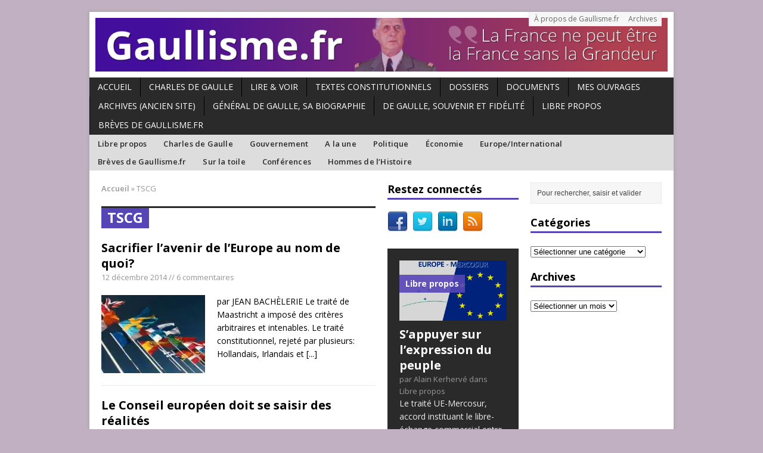

--- FILE ---
content_type: text/html; charset=UTF-8
request_url: http://www.gaullisme.fr/tag/tscg/
body_size: 19805
content:
<!DOCTYPE html>
<html class="no-js mh-two-sb" lang="fr-FR">
<head>
<meta charset="UTF-8">
<title>TSCG | Gaullisme.fr</title>
<meta name='robots' content='max-image-preview:large' />
<!--[if lt IE 9]>
<script src="http://css3-mediaqueries-js.googlecode.com/svn/trunk/css3-mediaqueries.js"></script>
<![endif]-->
<meta name="viewport" content="width=device-width; initial-scale=1.0">
<link rel="pingback" href="http://www.gaullisme.fr/xmlrpc.php"/>
<link rel='dns-prefetch' href='//www.gaullisme.fr' />
<link rel='dns-prefetch' href='//secure.gravatar.com' />
<link rel='dns-prefetch' href='//stats.wp.com' />
<link rel='dns-prefetch' href='//fonts.googleapis.com' />
<link rel='dns-prefetch' href='//v0.wordpress.com' />
<link rel='preconnect' href='//i0.wp.com' />
<link rel="alternate" type="application/rss+xml" title="Gaullisme.fr &raquo; Flux" href="http://www.gaullisme.fr/feed/" />
<link rel="alternate" type="application/rss+xml" title="Gaullisme.fr &raquo; Flux des commentaires" href="http://www.gaullisme.fr/comments/feed/" />
<link rel="alternate" type="application/rss+xml" title="Gaullisme.fr &raquo; Flux de l’étiquette TSCG" href="http://www.gaullisme.fr/tag/tscg/feed/" />
<style id='wp-img-auto-sizes-contain-inline-css' type='text/css'>
img:is([sizes=auto i],[sizes^="auto," i]){contain-intrinsic-size:3000px 1500px}
/*# sourceURL=wp-img-auto-sizes-contain-inline-css */
</style>
<style id='wp-emoji-styles-inline-css' type='text/css'>

	img.wp-smiley, img.emoji {
		display: inline !important;
		border: none !important;
		box-shadow: none !important;
		height: 1em !important;
		width: 1em !important;
		margin: 0 0.07em !important;
		vertical-align: -0.1em !important;
		background: none !important;
		padding: 0 !important;
	}
/*# sourceURL=wp-emoji-styles-inline-css */
</style>
<style id='wp-block-library-inline-css' type='text/css'>
:root{--wp-block-synced-color:#7a00df;--wp-block-synced-color--rgb:122,0,223;--wp-bound-block-color:var(--wp-block-synced-color);--wp-editor-canvas-background:#ddd;--wp-admin-theme-color:#007cba;--wp-admin-theme-color--rgb:0,124,186;--wp-admin-theme-color-darker-10:#006ba1;--wp-admin-theme-color-darker-10--rgb:0,107,160.5;--wp-admin-theme-color-darker-20:#005a87;--wp-admin-theme-color-darker-20--rgb:0,90,135;--wp-admin-border-width-focus:2px}@media (min-resolution:192dpi){:root{--wp-admin-border-width-focus:1.5px}}.wp-element-button{cursor:pointer}:root .has-very-light-gray-background-color{background-color:#eee}:root .has-very-dark-gray-background-color{background-color:#313131}:root .has-very-light-gray-color{color:#eee}:root .has-very-dark-gray-color{color:#313131}:root .has-vivid-green-cyan-to-vivid-cyan-blue-gradient-background{background:linear-gradient(135deg,#00d084,#0693e3)}:root .has-purple-crush-gradient-background{background:linear-gradient(135deg,#34e2e4,#4721fb 50%,#ab1dfe)}:root .has-hazy-dawn-gradient-background{background:linear-gradient(135deg,#faaca8,#dad0ec)}:root .has-subdued-olive-gradient-background{background:linear-gradient(135deg,#fafae1,#67a671)}:root .has-atomic-cream-gradient-background{background:linear-gradient(135deg,#fdd79a,#004a59)}:root .has-nightshade-gradient-background{background:linear-gradient(135deg,#330968,#31cdcf)}:root .has-midnight-gradient-background{background:linear-gradient(135deg,#020381,#2874fc)}:root{--wp--preset--font-size--normal:16px;--wp--preset--font-size--huge:42px}.has-regular-font-size{font-size:1em}.has-larger-font-size{font-size:2.625em}.has-normal-font-size{font-size:var(--wp--preset--font-size--normal)}.has-huge-font-size{font-size:var(--wp--preset--font-size--huge)}.has-text-align-center{text-align:center}.has-text-align-left{text-align:left}.has-text-align-right{text-align:right}.has-fit-text{white-space:nowrap!important}#end-resizable-editor-section{display:none}.aligncenter{clear:both}.items-justified-left{justify-content:flex-start}.items-justified-center{justify-content:center}.items-justified-right{justify-content:flex-end}.items-justified-space-between{justify-content:space-between}.screen-reader-text{border:0;clip-path:inset(50%);height:1px;margin:-1px;overflow:hidden;padding:0;position:absolute;width:1px;word-wrap:normal!important}.screen-reader-text:focus{background-color:#ddd;clip-path:none;color:#444;display:block;font-size:1em;height:auto;left:5px;line-height:normal;padding:15px 23px 14px;text-decoration:none;top:5px;width:auto;z-index:100000}html :where(.has-border-color){border-style:solid}html :where([style*=border-top-color]){border-top-style:solid}html :where([style*=border-right-color]){border-right-style:solid}html :where([style*=border-bottom-color]){border-bottom-style:solid}html :where([style*=border-left-color]){border-left-style:solid}html :where([style*=border-width]){border-style:solid}html :where([style*=border-top-width]){border-top-style:solid}html :where([style*=border-right-width]){border-right-style:solid}html :where([style*=border-bottom-width]){border-bottom-style:solid}html :where([style*=border-left-width]){border-left-style:solid}html :where(img[class*=wp-image-]){height:auto;max-width:100%}:where(figure){margin:0 0 1em}html :where(.is-position-sticky){--wp-admin--admin-bar--position-offset:var(--wp-admin--admin-bar--height,0px)}@media screen and (max-width:600px){html :where(.is-position-sticky){--wp-admin--admin-bar--position-offset:0px}}

/*# sourceURL=wp-block-library-inline-css */
</style><style id='wp-block-paragraph-inline-css' type='text/css'>
.is-small-text{font-size:.875em}.is-regular-text{font-size:1em}.is-large-text{font-size:2.25em}.is-larger-text{font-size:3em}.has-drop-cap:not(:focus):first-letter{float:left;font-size:8.4em;font-style:normal;font-weight:100;line-height:.68;margin:.05em .1em 0 0;text-transform:uppercase}body.rtl .has-drop-cap:not(:focus):first-letter{float:none;margin-left:.1em}p.has-drop-cap.has-background{overflow:hidden}:root :where(p.has-background){padding:1.25em 2.375em}:where(p.has-text-color:not(.has-link-color)) a{color:inherit}p.has-text-align-left[style*="writing-mode:vertical-lr"],p.has-text-align-right[style*="writing-mode:vertical-rl"]{rotate:180deg}
/*# sourceURL=http://www.gaullisme.fr/wp-includes/blocks/paragraph/style.min.css */
</style>
<style id='global-styles-inline-css' type='text/css'>
:root{--wp--preset--aspect-ratio--square: 1;--wp--preset--aspect-ratio--4-3: 4/3;--wp--preset--aspect-ratio--3-4: 3/4;--wp--preset--aspect-ratio--3-2: 3/2;--wp--preset--aspect-ratio--2-3: 2/3;--wp--preset--aspect-ratio--16-9: 16/9;--wp--preset--aspect-ratio--9-16: 9/16;--wp--preset--color--black: #000000;--wp--preset--color--cyan-bluish-gray: #abb8c3;--wp--preset--color--white: #ffffff;--wp--preset--color--pale-pink: #f78da7;--wp--preset--color--vivid-red: #cf2e2e;--wp--preset--color--luminous-vivid-orange: #ff6900;--wp--preset--color--luminous-vivid-amber: #fcb900;--wp--preset--color--light-green-cyan: #7bdcb5;--wp--preset--color--vivid-green-cyan: #00d084;--wp--preset--color--pale-cyan-blue: #8ed1fc;--wp--preset--color--vivid-cyan-blue: #0693e3;--wp--preset--color--vivid-purple: #9b51e0;--wp--preset--gradient--vivid-cyan-blue-to-vivid-purple: linear-gradient(135deg,rgb(6,147,227) 0%,rgb(155,81,224) 100%);--wp--preset--gradient--light-green-cyan-to-vivid-green-cyan: linear-gradient(135deg,rgb(122,220,180) 0%,rgb(0,208,130) 100%);--wp--preset--gradient--luminous-vivid-amber-to-luminous-vivid-orange: linear-gradient(135deg,rgb(252,185,0) 0%,rgb(255,105,0) 100%);--wp--preset--gradient--luminous-vivid-orange-to-vivid-red: linear-gradient(135deg,rgb(255,105,0) 0%,rgb(207,46,46) 100%);--wp--preset--gradient--very-light-gray-to-cyan-bluish-gray: linear-gradient(135deg,rgb(238,238,238) 0%,rgb(169,184,195) 100%);--wp--preset--gradient--cool-to-warm-spectrum: linear-gradient(135deg,rgb(74,234,220) 0%,rgb(151,120,209) 20%,rgb(207,42,186) 40%,rgb(238,44,130) 60%,rgb(251,105,98) 80%,rgb(254,248,76) 100%);--wp--preset--gradient--blush-light-purple: linear-gradient(135deg,rgb(255,206,236) 0%,rgb(152,150,240) 100%);--wp--preset--gradient--blush-bordeaux: linear-gradient(135deg,rgb(254,205,165) 0%,rgb(254,45,45) 50%,rgb(107,0,62) 100%);--wp--preset--gradient--luminous-dusk: linear-gradient(135deg,rgb(255,203,112) 0%,rgb(199,81,192) 50%,rgb(65,88,208) 100%);--wp--preset--gradient--pale-ocean: linear-gradient(135deg,rgb(255,245,203) 0%,rgb(182,227,212) 50%,rgb(51,167,181) 100%);--wp--preset--gradient--electric-grass: linear-gradient(135deg,rgb(202,248,128) 0%,rgb(113,206,126) 100%);--wp--preset--gradient--midnight: linear-gradient(135deg,rgb(2,3,129) 0%,rgb(40,116,252) 100%);--wp--preset--font-size--small: 13px;--wp--preset--font-size--medium: 20px;--wp--preset--font-size--large: 36px;--wp--preset--font-size--x-large: 42px;--wp--preset--spacing--20: 0.44rem;--wp--preset--spacing--30: 0.67rem;--wp--preset--spacing--40: 1rem;--wp--preset--spacing--50: 1.5rem;--wp--preset--spacing--60: 2.25rem;--wp--preset--spacing--70: 3.38rem;--wp--preset--spacing--80: 5.06rem;--wp--preset--shadow--natural: 6px 6px 9px rgba(0, 0, 0, 0.2);--wp--preset--shadow--deep: 12px 12px 50px rgba(0, 0, 0, 0.4);--wp--preset--shadow--sharp: 6px 6px 0px rgba(0, 0, 0, 0.2);--wp--preset--shadow--outlined: 6px 6px 0px -3px rgb(255, 255, 255), 6px 6px rgb(0, 0, 0);--wp--preset--shadow--crisp: 6px 6px 0px rgb(0, 0, 0);}:where(.is-layout-flex){gap: 0.5em;}:where(.is-layout-grid){gap: 0.5em;}body .is-layout-flex{display: flex;}.is-layout-flex{flex-wrap: wrap;align-items: center;}.is-layout-flex > :is(*, div){margin: 0;}body .is-layout-grid{display: grid;}.is-layout-grid > :is(*, div){margin: 0;}:where(.wp-block-columns.is-layout-flex){gap: 2em;}:where(.wp-block-columns.is-layout-grid){gap: 2em;}:where(.wp-block-post-template.is-layout-flex){gap: 1.25em;}:where(.wp-block-post-template.is-layout-grid){gap: 1.25em;}.has-black-color{color: var(--wp--preset--color--black) !important;}.has-cyan-bluish-gray-color{color: var(--wp--preset--color--cyan-bluish-gray) !important;}.has-white-color{color: var(--wp--preset--color--white) !important;}.has-pale-pink-color{color: var(--wp--preset--color--pale-pink) !important;}.has-vivid-red-color{color: var(--wp--preset--color--vivid-red) !important;}.has-luminous-vivid-orange-color{color: var(--wp--preset--color--luminous-vivid-orange) !important;}.has-luminous-vivid-amber-color{color: var(--wp--preset--color--luminous-vivid-amber) !important;}.has-light-green-cyan-color{color: var(--wp--preset--color--light-green-cyan) !important;}.has-vivid-green-cyan-color{color: var(--wp--preset--color--vivid-green-cyan) !important;}.has-pale-cyan-blue-color{color: var(--wp--preset--color--pale-cyan-blue) !important;}.has-vivid-cyan-blue-color{color: var(--wp--preset--color--vivid-cyan-blue) !important;}.has-vivid-purple-color{color: var(--wp--preset--color--vivid-purple) !important;}.has-black-background-color{background-color: var(--wp--preset--color--black) !important;}.has-cyan-bluish-gray-background-color{background-color: var(--wp--preset--color--cyan-bluish-gray) !important;}.has-white-background-color{background-color: var(--wp--preset--color--white) !important;}.has-pale-pink-background-color{background-color: var(--wp--preset--color--pale-pink) !important;}.has-vivid-red-background-color{background-color: var(--wp--preset--color--vivid-red) !important;}.has-luminous-vivid-orange-background-color{background-color: var(--wp--preset--color--luminous-vivid-orange) !important;}.has-luminous-vivid-amber-background-color{background-color: var(--wp--preset--color--luminous-vivid-amber) !important;}.has-light-green-cyan-background-color{background-color: var(--wp--preset--color--light-green-cyan) !important;}.has-vivid-green-cyan-background-color{background-color: var(--wp--preset--color--vivid-green-cyan) !important;}.has-pale-cyan-blue-background-color{background-color: var(--wp--preset--color--pale-cyan-blue) !important;}.has-vivid-cyan-blue-background-color{background-color: var(--wp--preset--color--vivid-cyan-blue) !important;}.has-vivid-purple-background-color{background-color: var(--wp--preset--color--vivid-purple) !important;}.has-black-border-color{border-color: var(--wp--preset--color--black) !important;}.has-cyan-bluish-gray-border-color{border-color: var(--wp--preset--color--cyan-bluish-gray) !important;}.has-white-border-color{border-color: var(--wp--preset--color--white) !important;}.has-pale-pink-border-color{border-color: var(--wp--preset--color--pale-pink) !important;}.has-vivid-red-border-color{border-color: var(--wp--preset--color--vivid-red) !important;}.has-luminous-vivid-orange-border-color{border-color: var(--wp--preset--color--luminous-vivid-orange) !important;}.has-luminous-vivid-amber-border-color{border-color: var(--wp--preset--color--luminous-vivid-amber) !important;}.has-light-green-cyan-border-color{border-color: var(--wp--preset--color--light-green-cyan) !important;}.has-vivid-green-cyan-border-color{border-color: var(--wp--preset--color--vivid-green-cyan) !important;}.has-pale-cyan-blue-border-color{border-color: var(--wp--preset--color--pale-cyan-blue) !important;}.has-vivid-cyan-blue-border-color{border-color: var(--wp--preset--color--vivid-cyan-blue) !important;}.has-vivid-purple-border-color{border-color: var(--wp--preset--color--vivid-purple) !important;}.has-vivid-cyan-blue-to-vivid-purple-gradient-background{background: var(--wp--preset--gradient--vivid-cyan-blue-to-vivid-purple) !important;}.has-light-green-cyan-to-vivid-green-cyan-gradient-background{background: var(--wp--preset--gradient--light-green-cyan-to-vivid-green-cyan) !important;}.has-luminous-vivid-amber-to-luminous-vivid-orange-gradient-background{background: var(--wp--preset--gradient--luminous-vivid-amber-to-luminous-vivid-orange) !important;}.has-luminous-vivid-orange-to-vivid-red-gradient-background{background: var(--wp--preset--gradient--luminous-vivid-orange-to-vivid-red) !important;}.has-very-light-gray-to-cyan-bluish-gray-gradient-background{background: var(--wp--preset--gradient--very-light-gray-to-cyan-bluish-gray) !important;}.has-cool-to-warm-spectrum-gradient-background{background: var(--wp--preset--gradient--cool-to-warm-spectrum) !important;}.has-blush-light-purple-gradient-background{background: var(--wp--preset--gradient--blush-light-purple) !important;}.has-blush-bordeaux-gradient-background{background: var(--wp--preset--gradient--blush-bordeaux) !important;}.has-luminous-dusk-gradient-background{background: var(--wp--preset--gradient--luminous-dusk) !important;}.has-pale-ocean-gradient-background{background: var(--wp--preset--gradient--pale-ocean) !important;}.has-electric-grass-gradient-background{background: var(--wp--preset--gradient--electric-grass) !important;}.has-midnight-gradient-background{background: var(--wp--preset--gradient--midnight) !important;}.has-small-font-size{font-size: var(--wp--preset--font-size--small) !important;}.has-medium-font-size{font-size: var(--wp--preset--font-size--medium) !important;}.has-large-font-size{font-size: var(--wp--preset--font-size--large) !important;}.has-x-large-font-size{font-size: var(--wp--preset--font-size--x-large) !important;}
/*# sourceURL=global-styles-inline-css */
</style>

<style id='classic-theme-styles-inline-css' type='text/css'>
/*! This file is auto-generated */
.wp-block-button__link{color:#fff;background-color:#32373c;border-radius:9999px;box-shadow:none;text-decoration:none;padding:calc(.667em + 2px) calc(1.333em + 2px);font-size:1.125em}.wp-block-file__button{background:#32373c;color:#fff;text-decoration:none}
/*# sourceURL=/wp-includes/css/classic-themes.min.css */
</style>
<link rel='stylesheet' id='mh-style-css' href='http://www.gaullisme.fr/wp-content/themes/gaullisme2/style.css?ver=2.1.0' type='text/css' media='all' />
<link rel='stylesheet' id='mh-google-fonts-css' href='//fonts.googleapis.com/css?family=Open+Sans:300,400,400italic,600,700' type='text/css' media='all' />
<link rel='stylesheet' id='jetpack-subscriptions-css' href='http://www.gaullisme.fr/wp-content/plugins/jetpack/_inc/build/subscriptions/subscriptions.min.css?ver=15.4' type='text/css' media='all' />
<style id='jetpack_facebook_likebox-inline-css' type='text/css'>
.widget_facebook_likebox {
	overflow: hidden;
}

/*# sourceURL=http://www.gaullisme.fr/wp-content/plugins/jetpack/modules/widgets/facebook-likebox/style.css */
</style>
<script type="text/javascript" src="http://www.gaullisme.fr/wp-includes/js/jquery/jquery.min.js?ver=3.7.1" id="jquery-core-js"></script>
<script type="text/javascript" src="http://www.gaullisme.fr/wp-includes/js/jquery/jquery-migrate.min.js?ver=3.4.1" id="jquery-migrate-js"></script>
<script type="text/javascript" src="http://www.gaullisme.fr/wp-content/themes/mh_magazine/js/scripts.js?ver=6.9" id="scripts-js"></script>
<link rel="https://api.w.org/" href="http://www.gaullisme.fr/wp-json/" /><link rel="alternate" title="JSON" type="application/json" href="http://www.gaullisme.fr/wp-json/wp/v2/tags/1212" /><link rel="EditURI" type="application/rsd+xml" title="RSD" href="http://www.gaullisme.fr/xmlrpc.php?rsd" />
<meta name="generator" content="WordPress 6.9" />
<link type="text/css" rel="stylesheet" href="http://www.gaullisme.fr/wp-content/plugins/simple-pull-quote/css/simple-pull-quote.css" />
	<style>img#wpstats{display:none}</style>
		    <style type="text/css">
    	    	    	    	    		.ticker-title, .header-nav .menu-item:hover, .main-nav li:hover, .footer-nav, .footer-nav ul li:hover > ul, .slicknav_menu, .slicknav_btn, .slicknav_nav .slicknav_item:hover,
    		.slicknav_nav a:hover, .slider-layout2 .flex-control-paging li a.flex-active, .sl-caption, .subheading, .pt-layout1 .page-title, .wt-layout2 .widget-title, .wt-layout2 .footer-widget-title,
    		.carousel-layout1 .caption, .page-numbers:hover, .current, .pagelink, a:hover .pagelink, input[type=submit], #cancel-comment-reply-link, .post-tags li:hover, .tagcloud a:hover, .sb-widget .tagcloud a:hover, .footer-widget .tagcloud a:hover { background: #5645b7; }
    		.slide-caption, .mh-mobile .slide-caption, [id*='carousel-'], .wt-layout1 .widget-title, .wt-layout1 .footer-widget-title, .wt-layout3 .widget-title, .wt-layout3 .footer-widget-title,
    		.ab-layout1 .author-box, .cat-desc, textarea:hover, input[type=text]:hover, input[type=email]:hover, input[type=tel]:hover, input[type=url]:hover, blockquote { border-color: #5645b7; }
    		.dropcap, .carousel-layout2 .caption { color: #5645b7; }
    	    	    	    	    	    	    	    		a:hover, .meta a:hover, .breadcrumb a:hover, .related-title:hover, #ticker a:hover .meta, .slide-title:hover, .sl-title:hover, .carousel-layout2 .carousel-item-title:hover { color: #5645b7; }
    		.entry a:hover { border-bottom: 1px solid #5645b7; }
    	    		</style>
    <style type="text/css" id="custom-background-css">
body.custom-background { background-color: #c0b0c1; }
</style>
	
<!-- Jetpack Open Graph Tags -->
<meta property="og:type" content="website" />
<meta property="og:title" content="TSCG &#8211; Gaullisme.fr" />
<meta property="og:url" content="http://www.gaullisme.fr/tag/tscg/" />
<meta property="og:site_name" content="Gaullisme.fr" />
<meta property="og:image" content="https://s0.wp.com/i/blank.jpg" />
<meta property="og:image:width" content="200" />
<meta property="og:image:height" content="200" />
<meta property="og:image:alt" content="" />
<meta property="og:locale" content="fr_FR" />
<meta name="twitter:site" content="@kerherva" />

<!-- End Jetpack Open Graph Tags -->
		<style type="text/css" id="wp-custom-css">
			/*
Bienvenue dans l&rsquo;éditeur CSS de l&rsquo;extension Design !

CSS (Cascading Style Sheets) est un langage qui fournit des informations à
votre navigateur concernant le style de la page web que vous visitez. Vous
pouvez maintenant supprimer ces commentaires et commencer à ajouter votre
propre code CSS.

Par défaut, cette feuille de style sera chargée après la feuille de
style de votre thème, ce qui veut dire que les nouvelles règles que vous
ajouterez ici pourront remplacer celles créées par le thème.

Vous pouvez donc ajouter ici les changements que vous souhaitez apporter à
votre thème, sans avoir à copier la feuille de style existante de
celui-ci, ou avoir à recréer toutes les règles de style de votre thème.
*/
.sl-title {
	font-size: 1.25rem;
}

section.share-buttons-container {
	display: none;
}

.centrage {
	text-align: center;
}		</style>
		</head>
<body class="archive tag tag-tscg tag-1212 custom-background wp-theme-mh_magazine wp-child-theme-gaullisme2 wt-layout1 pt-layout1 ab-layout1 rp-disable loop-layout1">
<div class="mh-container">
<header class="header-wrap">
		<nav class="header-nav clearfix">
		<div class="menu-menutete-container"><ul id="menu-menutete" class="menu"><li id="menu-item-25079" class="menu-item menu-item-type-post_type menu-item-object-page menu-item-25079"><a href="http://www.gaullisme.fr/a-propos-gaullisme/">À propos de Gaullisme.fr</a></li>
<li id="menu-item-25053" class="menu-item menu-item-type-post_type menu-item-object-page menu-item-25053"><a href="http://www.gaullisme.fr/archives/">Archives</a></li>
</ul></div>	</nav>
		<a href="http://www.gaullisme.fr/" title="Gaullisme.fr" rel="home">
<div class="logo-wrap" role="banner">
<img src="http://www.gaullisme.fr/wp-content/uploads/2014/11/cropped-Gaullisme.fr_Banniere_v2.png" height="120" width="1280" alt="Gaullisme.fr" />
</div>
</a>
	<nav class="main-nav clearfix">
		<div class="menu-menunav-container"><ul id="menu-menunav" class="menu"><li id="menu-item-25054" class="menu-item menu-item-type-custom menu-item-object-custom menu-item-25054"><a href="http://gaullisme.fr">Accueil</a></li>
<li id="menu-item-25081" class="menu-item menu-item-type-custom menu-item-object-custom menu-item-has-children menu-item-25081"><a href="#">Charles de Gaulle</a>
<ul class="sub-menu">
	<li id="menu-item-25082" class="menu-item menu-item-type-post_type menu-item-object-page menu-item-25082"><a href="http://www.gaullisme.fr/charles-de-gaulle/">Biographie de Charles de Gaulle</a></li>
	<li id="menu-item-25083" class="menu-item menu-item-type-post_type menu-item-object-page menu-item-25083"><a href="http://www.gaullisme.fr/charles-de-gaulle/la-ve-republique-sous-charles-de-gaulle/">La Ve République sous Charles de Gaulle</a></li>
	<li id="menu-item-25084" class="menu-item menu-item-type-post_type menu-item-object-page menu-item-25084"><a href="http://www.gaullisme.fr/charles-de-gaulle/biblio2/">bibliographie</a></li>
</ul>
</li>
<li id="menu-item-33023" class="menu-item menu-item-type-taxonomy menu-item-object-category menu-item-33023"><a href="http://www.gaullisme.fr/category/lv/">Lire &#038; Voir</a></li>
<li id="menu-item-25085" class="menu-item menu-item-type-post_type menu-item-object-page menu-item-has-children menu-item-25085"><a href="http://www.gaullisme.fr/textes-constitutionnels/">Textes constitutionnels</a>
<ul class="sub-menu">
	<li id="menu-item-25086" class="menu-item menu-item-type-post_type menu-item-object-page menu-item-25086"><a href="http://www.gaullisme.fr/textes-constitutionnels/gouvernements/">Gouvernements</a></li>
	<li id="menu-item-25087" class="menu-item menu-item-type-post_type menu-item-object-page menu-item-25087"><a href="http://www.gaullisme.fr/textes-constitutionnels/textes-europeens/">Textes européens</a></li>
</ul>
</li>
<li id="menu-item-25098" class="menu-item menu-item-type-custom menu-item-object-custom menu-item-has-children menu-item-25098"><a href="#">Dossiers</a>
<ul class="sub-menu">
	<li id="menu-item-25100" class="menu-item menu-item-type-post_type menu-item-object-page menu-item-25100"><a href="http://www.gaullisme.fr/dossier-reforme-territoriale/">DOSSIER. La réforme territoriale</a></li>
	<li id="menu-item-25099" class="menu-item menu-item-type-post_type menu-item-object-page menu-item-25099"><a href="http://www.gaullisme.fr/dossier-droit-vote-etrangers/">DOSSIER. Droit de vote des étrangers</a></li>
</ul>
</li>
<li id="menu-item-25089" class="menu-item menu-item-type-post_type menu-item-object-page menu-item-25089"><a href="http://www.gaullisme.fr/documents/">Documents</a></li>
<li id="menu-item-25088" class="menu-item menu-item-type-post_type menu-item-object-page menu-item-25088"><a href="http://www.gaullisme.fr/mon-livre/">Mes ouvrages</a></li>
<li id="menu-item-25960" class="menu-item menu-item-type-custom menu-item-object-custom menu-item-25960"><a href="http://archives.gaullisme.fr">Archives (ancien site)</a></li>
<li id="menu-item-33713" class="menu-item menu-item-type-post_type menu-item-object-page menu-item-33713"><a href="http://www.gaullisme.fr/general-de-gaulle-sa-biographie/">Général de Gaulle, sa biographie</a></li>
<li id="menu-item-33868" class="menu-item menu-item-type-post_type menu-item-object-page menu-item-33868"><a href="http://www.gaullisme.fr/de-gaulle-souvenir-et-fidelite/">De Gaulle, souvenir et fidélité</a></li>
<li id="menu-item-34102" class="menu-item menu-item-type-taxonomy menu-item-object-category menu-item-34102"><a href="http://www.gaullisme.fr/category/libre-propos/">Libre propos</a></li>
<li id="menu-item-34104" class="menu-item menu-item-type-taxonomy menu-item-object-category menu-item-34104"><a href="http://www.gaullisme.fr/category/tribune/">Brèves de Gaullisme.fr</a></li>
</ul></div>	</nav>
		<nav class="info-nav clearfix">
		<div class="menu-menunav2-container"><ul id="menu-menunav2" class="menu"><li id="menu-item-25057" class="menu-item menu-item-type-taxonomy menu-item-object-category menu-item-25057"><a href="http://www.gaullisme.fr/category/libre-propos/">Libre propos</a></li>
<li id="menu-item-26823" class="menu-item menu-item-type-taxonomy menu-item-object-category menu-item-26823"><a href="http://www.gaullisme.fr/category/constitution-et-histoire/">Charles de Gaulle</a></li>
<li id="menu-item-28324" class="menu-item menu-item-type-taxonomy menu-item-object-category menu-item-28324"><a href="http://www.gaullisme.fr/category/presidentielle/">Gouvernement</a></li>
<li id="menu-item-25091" class="menu-item menu-item-type-taxonomy menu-item-object-category menu-item-25091"><a href="http://www.gaullisme.fr/category/news/">A la une</a></li>
<li id="menu-item-25092" class="menu-item menu-item-type-taxonomy menu-item-object-category menu-item-25092"><a href="http://www.gaullisme.fr/category/act-politique/">Politique</a></li>
<li id="menu-item-25111" class="menu-item menu-item-type-taxonomy menu-item-object-category menu-item-25111"><a href="http://www.gaullisme.fr/category/economie-et-social/">Économie</a></li>
<li id="menu-item-25110" class="menu-item menu-item-type-taxonomy menu-item-object-category menu-item-25110"><a href="http://www.gaullisme.fr/category/europe-int/">Europe/International</a></li>
<li id="menu-item-25109" class="menu-item menu-item-type-taxonomy menu-item-object-category menu-item-25109"><a href="http://www.gaullisme.fr/category/tribune/">Brèves de Gaullisme.fr</a></li>
<li id="menu-item-25112" class="menu-item menu-item-type-taxonomy menu-item-object-category menu-item-25112"><a href="http://www.gaullisme.fr/category/breves/">Sur la toile</a></li>
<li id="menu-item-27145" class="menu-item menu-item-type-taxonomy menu-item-object-category menu-item-27145"><a href="http://www.gaullisme.fr/category/conferences/">Conférences</a></li>
<li id="menu-item-33024" class="menu-item menu-item-type-post_type menu-item-object-page menu-item-33024"><a href="http://www.gaullisme.fr/les-hommes-de-lhistoire-2/">Hommes de l&rsquo;Histoire</a></li>
</ul></div>	</nav>
	</header>
<div class="mh-wrapper clearfix">
	<div class="mh-main">
		<section class="mh-content left">
			<nav class="breadcrumb"><span itemscope itemtype="http://data-vocabulary.org/Breadcrumb"><a href="http://www.gaullisme.fr" itemprop="url"><span itemprop="title">Accueil</span></a></span> <span class="bc-delimiter">&raquo;</span> TSCG</nav>
<div class="page-title-top"></div>
<h1 class="page-title">TSCG</h1>
															<article class="loop-wrap clearfix post-25390 post type-post status-publish format-standard has-post-thumbnail hentry category-tribune tag-angela-merkel tag-de-gaulle tag-maastricht tag-pierre-mendes-franc tag-tscg">
	<header class="loop-data">
		<h3 class="loop-title"><a href="http://www.gaullisme.fr/2014/12/12/sacrifier-lavenir-de-leurope-au-nom-de-quoi/" rel="bookmark">Sacrifier l&rsquo;avenir de l&rsquo;Europe au nom de quoi?</a></h3>
		<p class="meta">12 décembre 2014 // 6 commentaires</p>
	</header>
	<div class="loop-thumb">
		<a href="http://www.gaullisme.fr/2014/12/12/sacrifier-lavenir-de-leurope-au-nom-de-quoi/">
			<img width="174" height="131" src="https://i0.wp.com/www.gaullisme.fr/wp-content/uploads/2014/12/drapeaux-des-pays-europe.jpg?resize=174%2C131" class="attachment-loop size-loop wp-post-image" alt="" decoding="async" srcset="https://i0.wp.com/www.gaullisme.fr/wp-content/uploads/2014/12/drapeaux-des-pays-europe.jpg?resize=174%2C131 174w, https://i0.wp.com/www.gaullisme.fr/wp-content/uploads/2014/12/drapeaux-des-pays-europe.jpg?resize=300%2C225 300w, https://i0.wp.com/www.gaullisme.fr/wp-content/uploads/2014/12/drapeaux-des-pays-europe.jpg?resize=70%2C53 70w, https://i0.wp.com/www.gaullisme.fr/wp-content/uploads/2014/12/drapeaux-des-pays-europe.jpg?zoom=3&amp;resize=174%2C131 522w" sizes="(max-width: 174px) 100vw, 174px" />		</a>
	</div>
	<div class="mh-excerpt">par JEAN BACHÈLERIE Le traité de Maastricht a imposé des critères arbitraires et intenables. Le traité constitutionnel, rejeté par plusieurs: Hollandais, Irlandais et <a href="http://www.gaullisme.fr/2014/12/12/sacrifier-lavenir-de-leurope-au-nom-de-quoi/" title="Sacrifier l&rsquo;avenir de l&rsquo;Europe au nom de quoi?">[...]</a></div>
</article>									<article class="loop-wrap clearfix post-24067 post type-post status-publish format-standard hentry category-europe-int tag-bce tag-commission-europeenne tag-conseil-europeen tag-euro tag-europe-int tag-interventions-au-senat tag-tscg">
	<header class="loop-data">
		<h3 class="loop-title"><a href="http://www.gaullisme.fr/2014/06/26/le-conseil-europen-doit-se-saisir-des-ralits/" rel="bookmark">Le Conseil europ&eacute;en doit se saisir des r&eacute;alit&eacute;s</a></h3>
		<p class="meta">26 juin 2014 // 3 commentaires</p>
	</header>
	<div class="loop-thumb">
		<a href="http://www.gaullisme.fr/2014/06/26/le-conseil-europen-doit-se-saisir-des-ralits/">
			<img src="http://www.gaullisme.fr/wp-content/themes/mh_magazine/images/noimage_174x131.png" alt="No Picture" />		</a>
	</div>
	<div class="mh-excerpt">&nbsp; Intervention de Jean-Pierre Chevènement au Sénat, dans le cadre du débat préparatoire au Conseil européen des 26 et 27 juin 2014, le 23 juin 2014. Le Conseil <a href="http://www.gaullisme.fr/2014/06/26/le-conseil-europen-doit-se-saisir-des-ralits/" title="Le Conseil europ&eacute;en doit se saisir des r&eacute;alit&eacute;s">[...]</a></div>
</article>									<article class="loop-wrap clearfix post-22063 post type-post status-publish format-standard hentry category-act-politique tag-europe-int tag-jacques-sapir tag-traite-sur-la-stabilite tag-tscg">
	<header class="loop-data">
		<h3 class="loop-title"><a href="http://www.gaullisme.fr/2012/10/12/tscg-honneur-aux-soixante-dix/" rel="bookmark">Honneur aux soixante-dix !</a></h3>
		<p class="meta">12 octobre 2012 // 6 commentaires</p>
	</header>
	<div class="loop-thumb">
		<a href="http://www.gaullisme.fr/2012/10/12/tscg-honneur-aux-soixante-dix/">
			<img src="http://www.gaullisme.fr/wp-content/themes/mh_magazine/images/noimage_174x131.png" alt="No Picture" />		</a>
	</div>
	<div class="mh-excerpt">9 octobre 2012 &#8211; Par Jacques Sapir &nbsp; Soixante-dix députés ont osé voter contre le TSCG. Soixante-dix sur cinq cent soixante-huit votants, c’est peu. <a href="http://www.gaullisme.fr/2012/10/12/tscg-honneur-aux-soixante-dix/" title="Honneur aux soixante-dix !">[...]</a></div>
</article>									<article class="loop-wrap clearfix post-22024 post type-post status-publish format-standard hentry category-economie-et-social tag-cee tag-michel-de-poncins tag-tscg tag-union-europeenne">
	<header class="loop-data">
		<h3 class="loop-title"><a href="http://www.gaullisme.fr/2012/10/01/regle-dor-une-farce-internationale/" rel="bookmark">Règle d&rsquo;or : une farce internationale</a></h3>
		<p class="meta">1 octobre 2012 // 0 commentaire</p>
	</header>
	<div class="loop-thumb">
		<a href="http://www.gaullisme.fr/2012/10/01/regle-dor-une-farce-internationale/">
			<img src="http://www.gaullisme.fr/wp-content/themes/mh_magazine/images/noimage_174x131.png" alt="No Picture" />		</a>
	</div>
	<div class="mh-excerpt">Chaque jour nous avons droit à des péripéties guignolesques autour de la ratification ou pas du pacte de stabilité ; il prétend instaurer une règle d&rsquo;or censée <a href="http://www.gaullisme.fr/2012/10/01/regle-dor-une-farce-internationale/" title="Règle d&rsquo;or : une farce internationale">[...]</a></div>
</article>									<article class="loop-wrap clearfix post-21992 post type-post status-publish format-standard hentry category-europe-int tag-bce tag-feder tag-jean-pierre-chevenement tag-mario-draghi tag-mes tag-mrc tag-tscg">
	<header class="loop-data">
		<h3 class="loop-title"><a href="http://www.gaullisme.fr/2012/09/26/chevenement-pourquoi-je-dis-non-au-traite-budgetaire-europen/" rel="bookmark">Chevènement : pourquoi je dis « non » au traité budgétaire européen</a></h3>
		<p class="meta">26 septembre 2012 // 6 commentaires</p>
	</header>
	<div class="loop-thumb">
		<a href="http://www.gaullisme.fr/2012/09/26/chevenement-pourquoi-je-dis-non-au-traite-budgetaire-europen/">
			<img src="http://www.gaullisme.fr/wp-content/themes/mh_magazine/images/noimage_174x131.png" alt="No Picture" />		</a>
	</div>
	<div class="mh-excerpt">J'ai eu l'occasion de dire ce que je pensais de ce traité à la tribune du Sénat <a href="http://www.gaullisme.fr/2012/09/26/chevenement-pourquoi-je-dis-non-au-traite-budgetaire-europen/" title="Chevènement : pourquoi je dis « non » au traité budgétaire européen">[...]</a></div>
</article>									<article class="loop-wrap clearfix post-21913 post type-post status-publish format-standard hentry category-act-politique tag-hollande tag-jean-marc-ayrault tag-lienemann tag-montebourg tag-ps tag-tscg">
	<header class="loop-data">
		<h3 class="loop-title"><a href="http://www.gaullisme.fr/2012/09/09/traite-europeen-les-decus-ne-se-taisent-pas-tous/" rel="bookmark">Traité européen : les déçus ne se taisent pas (tous)&#8230;</a></h3>
		<p class="meta">9 septembre 2012 // 4 commentaires</p>
	</header>
	<div class="loop-thumb">
		<a href="http://www.gaullisme.fr/2012/09/09/traite-europeen-les-decus-ne-se-taisent-pas-tous/">
			<img src="http://www.gaullisme.fr/wp-content/themes/mh_magazine/images/noimage_174x131.png" alt="No Picture" />		</a>
	</div>
	<div class="mh-excerpt">&nbsp; A l&rsquo;université d&rsquo;été du PS, les quelques socialistes qui ont souhaité engager le débat sur le traité de stabilité budgétaire ont reçu un bon <a href="http://www.gaullisme.fr/2012/09/09/traite-europeen-les-decus-ne-se-taisent-pas-tous/" title="Traité européen : les déçus ne se taisent pas (tous)&#8230;">[...]</a></div>
</article>									<article class="loop-wrap clearfix post-21884 post type-post status-publish format-standard hentry category-europe-int tag-europe-int tag-referendum tag-tscg">
	<header class="loop-data">
		<h3 class="loop-title"><a href="http://www.gaullisme.fr/2012/09/04/europe-pas-sans-nous/" rel="bookmark">Europe : pas sans nous !</a></h3>
		<p class="meta">4 septembre 2012 // 1 commentaire</p>
	</header>
	<div class="loop-thumb">
		<a href="http://www.gaullisme.fr/2012/09/04/europe-pas-sans-nous/">
			<img src="http://www.gaullisme.fr/wp-content/themes/mh_magazine/images/noimage_174x131.png" alt="No Picture" />		</a>
	</div>
	<div class="mh-excerpt">Appel des 200 pour un référendum sur le nouveau Traité européen <a href="http://www.gaullisme.fr/2012/09/04/europe-pas-sans-nous/" title="Europe : pas sans nous !">[...]</a></div>
</article>									<article class="loop-wrap clearfix post-21851 post type-post status-publish format-standard hentry category-europe-int tag-debout-la-republique tag-dlr tag-europe-int tag-francois-hollande tag-jean-marc-ayrault tag-la-coordination-et-la-gouvernance tag-laurent-pinsolle tag-ps tag-traite-sur-la-stabilite tag-tscg">
	<header class="loop-data">
		<h3 class="loop-title"><a href="http://www.gaullisme.fr/2012/08/31/mobilisation-pour-un-referendum-sur-le-tscg/" rel="bookmark">Mobilisation pour un r&eacute;f&eacute;rendum sur le TSCG</a></h3>
		<p class="meta">31 août 2012 // 3 commentaires</p>
	</header>
	<div class="loop-thumb">
		<a href="http://www.gaullisme.fr/2012/08/31/mobilisation-pour-un-referendum-sur-le-tscg/">
			<img src="http://www.gaullisme.fr/wp-content/themes/mh_magazine/images/noimage_174x131.png" alt="No Picture" />		</a>
	</div>
	<div class="mh-excerpt">Début octobre, suite au jugement du Conseil Constitutionnel, l’Assemblée devrait se prononcer sur le TSCG, le Traité sur la Stabilité, la Coordination et la Gouvernance, qui instaure une camisole budgétaire pour les pays de la zone euro. Heureusement, une campagne se monte pour exiger un référendum.
Un traité doublement scandaleux

Ce traité européen est un des trois textes concoctés en deux ans dont l’objectif est de contrôler le niveau des déficits et de la dette des pays européens ! Il est la face publique de deux autres séries de textes, le six pack et le two pack, qui visent à instaurer une véritable règle d’or camisole budgétaire pour les Etats membres. Après avoir retiré le pouvoir monétaire aux dirigeants politiques nationaux, cette Europe cherche maintenant à leur confisquer le pouvoir budgétaire. <a href="http://www.gaullisme.fr/2012/08/31/mobilisation-pour-un-referendum-sur-le-tscg/" title="Mobilisation pour un r&eacute;f&eacute;rendum sur le TSCG">[...]</a></div>
</article>									<article class="loop-wrap clearfix post-19511 post type-post status-publish format-standard hentry category-europe-int tag-bce tag-chevenement tag-euro tag-europe-int tag-mes tag-tscg">
	<header class="loop-data">
		<h3 class="loop-title"><a href="http://www.gaullisme.fr/2012/02/24/chevenement-un-pas-de-plus-vers-une-europe-post-democratique/" rel="bookmark">Un mécanisme insuffisant et opaque: un pas de plus vers une Europe post-démocratique</a></h3>
		<p class="meta">24 février 2012 // 0 commentaire</p>
	</header>
	<div class="loop-thumb">
		<a href="http://www.gaullisme.fr/2012/02/24/chevenement-un-pas-de-plus-vers-une-europe-post-democratique/">
			<img src="http://www.gaullisme.fr/wp-content/themes/mh_magazine/images/noimage_174x131.png" alt="No Picture" />		</a>
	</div>
	<div class="mh-excerpt">Intervention de Jean-Pierre Chevènement au Sénat sur la Loi de Finances rectificative &nbsp; En mettant en place le mécanisme européen de solidarité qui va de pair avec <a href="http://www.gaullisme.fr/2012/02/24/chevenement-un-pas-de-plus-vers-une-europe-post-democratique/" title="Un mécanisme insuffisant et opaque: un pas de plus vers une Europe post-démocratique">[...]</a></div>
</article>													</section>
			<aside class="mh-sidebar sb-right">
		<div class="sb-widget"><h4 class="widget-title">Restez connectés</h4>	    <ul class="mh-social-widget clearfix"><li><a href="https://www.facebook.com/alain.kerherve/"><img src="http://www.gaullisme.fr/wp-content/themes/mh_magazine/images/social/facebook.png" width="34" height="34" alt="Suivre sur Facebook"></a></li>
<li><a href="https://twitter.com/KerhervA"><img src="http://www.gaullisme.fr/wp-content/themes/mh_magazine/images/social/twitter.png" width="34" height="34" alt="Suivre sur Twitter"></a></li>
<li><a href="http://fr.linkedin.com/pub/alain-kerherv%C3%A9/37/9a3/298"><img src="http://www.gaullisme.fr/wp-content/themes/mh_magazine/images/social/linkedin.png" width="34" height="34" alt="Suivre sur LinkedIn"></a></li>
<li><a href="http://www.gaullisme.fr/feed/"><img src="http://www.gaullisme.fr/wp-content/themes/mh_magazine/images/social/rss.png" width="34" height="34" alt="Souscrire à notre flux RSS"></a></li>
		</ul></div><div class="sb-widget">		<article class="spotlight">			<div class="sl-caption">Libre propos</div>
			<div class="sl-thumb">
				<a href="http://www.gaullisme.fr/2025/03/03/sappuyer-sur-lexpression-du-peuple/" title="S’appuyer sur l’expression du peuple"><img width="580" height="326" src="https://i0.wp.com/www.gaullisme.fr/wp-content/uploads/2025/03/mercosur.jpg?resize=580%2C326" class="attachment-spotlight size-spotlight wp-post-image" alt="" decoding="async" loading="lazy" srcset="https://i0.wp.com/www.gaullisme.fr/wp-content/uploads/2025/03/mercosur.jpg?w=1000 1000w, https://i0.wp.com/www.gaullisme.fr/wp-content/uploads/2025/03/mercosur.jpg?resize=300%2C169 300w, https://i0.wp.com/www.gaullisme.fr/wp-content/uploads/2025/03/mercosur.jpg?resize=150%2C84 150w, https://i0.wp.com/www.gaullisme.fr/wp-content/uploads/2025/03/mercosur.jpg?resize=768%2C432 768w, https://i0.wp.com/www.gaullisme.fr/wp-content/uploads/2025/03/mercosur.jpg?resize=580%2C326 580w, https://i0.wp.com/www.gaullisme.fr/wp-content/uploads/2025/03/mercosur.jpg?resize=174%2C98 174w" sizes="auto, (max-width: 580px) 100vw, 580px" />				</a>
			</div>
			<a href="http://www.gaullisme.fr/2025/03/03/sappuyer-sur-lexpression-du-peuple/" title="S’appuyer sur l’expression du peuple"><h2 class="sl-title">S’appuyer sur l’expression du peuple</h2></a>
							<p class="meta">par Alain Kerhervé dans Libre propos</p>
										<div class="mh-excerpt">Le traité UE-Mercosur, accord instituant le libre-échange commercial entre l’Union européenne et cinq pays d’Amérique latine (Argentine, Brésil, Paraguay, Uruguay, <a href="http://www.gaullisme.fr/2025/03/03/sappuyer-sur-lexpression-du-peuple/" title="S’appuyer sur l’expression du peuple">[...]</a></div>
										<p class="meta">7 commentaires</p>
					</article></div><div class="sb-widget"><h4 class="widget-title">Articles récents</h4>        <ul class="cp-widget clearfix"> 						<li class="cp-wrap cp-small clearfix">
									<div class="cp-thumb"><a href="http://www.gaullisme.fr/2024/11/09/il-y-a-50-ans-charles-de-gaulle-nous-quittait-la-france-est-en-deuil/" title="9 novembre 1970 : Charles de Gaulle nous quittait… La France est en deuil"><img width="70" height="53" src="https://i0.wp.com/www.gaullisme.fr/wp-content/uploads/2020/11/deces4.jpg?resize=70%2C53" class="attachment-cp_small size-cp_small wp-post-image" alt="" decoding="async" loading="lazy" srcset="https://i0.wp.com/www.gaullisme.fr/wp-content/uploads/2020/11/deces4.jpg?resize=174%2C131 174w, https://i0.wp.com/www.gaullisme.fr/wp-content/uploads/2020/11/deces4.jpg?resize=300%2C225 300w, https://i0.wp.com/www.gaullisme.fr/wp-content/uploads/2020/11/deces4.jpg?resize=70%2C53 70w" sizes="auto, (max-width: 70px) 100vw, 70px" /></a></div>
								<div class="cp-data">
					<p class="cp-widget-title"><a href="http://www.gaullisme.fr/2024/11/09/il-y-a-50-ans-charles-de-gaulle-nous-quittait-la-france-est-en-deuil/" title="9 novembre 1970 : Charles de Gaulle nous quittait… La France est en deuil">9 novembre 1970 : Charles de Gaulle nous quittait… La France est en deuil</a></p>
											<p class="meta">12 commentaires</p>
									</div>
			</li>						<li class="cp-wrap cp-small clearfix">
									<div class="cp-thumb"><a href="http://www.gaullisme.fr/2026/01/26/quest-ce-que-le-traite-de-lelysee-il-y-a-55-ans/" title="Qu&rsquo;est-ce que le traité de l&rsquo;Élysée ?"><img width="70" height="53" src="https://i0.wp.com/www.gaullisme.fr/wp-content/uploads/2018/01/traiteFA.jpg?resize=70%2C53" class="attachment-cp_small size-cp_small wp-post-image" alt="" decoding="async" loading="lazy" srcset="https://i0.wp.com/www.gaullisme.fr/wp-content/uploads/2018/01/traiteFA.jpg?resize=174%2C131 174w, https://i0.wp.com/www.gaullisme.fr/wp-content/uploads/2018/01/traiteFA.jpg?resize=300%2C225 300w, https://i0.wp.com/www.gaullisme.fr/wp-content/uploads/2018/01/traiteFA.jpg?resize=70%2C53 70w" sizes="auto, (max-width: 70px) 100vw, 70px" /></a></div>
								<div class="cp-data">
					<p class="cp-widget-title"><a href="http://www.gaullisme.fr/2026/01/26/quest-ce-que-le-traite-de-lelysee-il-y-a-55-ans/" title="Qu&rsquo;est-ce que le traité de l&rsquo;Élysée ?">Qu&rsquo;est-ce que le traité de l&rsquo;Élysée ?</a></p>
											<p class="meta">1 commentaire</p>
									</div>
			</li>						<li class="cp-wrap cp-small clearfix">
									<div class="cp-thumb"><a href="http://www.gaullisme.fr/2026/01/15/le-conseil-detat-justifie-le-massacre-politique-du-francais/" title="Le Conseil d’Etat justifie le massacre politique du français"><img width="70" height="53" src="https://i0.wp.com/www.gaullisme.fr/wp-content/uploads/2026/01/ecriture-inclusive1.jpg?resize=70%2C53" class="attachment-cp_small size-cp_small wp-post-image" alt="" decoding="async" loading="lazy" srcset="https://i0.wp.com/www.gaullisme.fr/wp-content/uploads/2026/01/ecriture-inclusive1.jpg?resize=174%2C131 174w, https://i0.wp.com/www.gaullisme.fr/wp-content/uploads/2026/01/ecriture-inclusive1.jpg?resize=70%2C53 70w" sizes="auto, (max-width: 70px) 100vw, 70px" /></a></div>
								<div class="cp-data">
					<p class="cp-widget-title"><a href="http://www.gaullisme.fr/2026/01/15/le-conseil-detat-justifie-le-massacre-politique-du-francais/" title="Le Conseil d’Etat justifie le massacre politique du français">Le Conseil d’Etat justifie le massacre politique du français</a></p>
											<p class="meta">4 commentaires</p>
									</div>
			</li>						<li class="cp-wrap cp-small clearfix">
									<div class="cp-thumb"><a href="http://www.gaullisme.fr/2025/12/30/bonne-annee-nouvelle/" title="Bonne année nouvelle"><img width="70" height="53" src="https://i0.wp.com/www.gaullisme.fr/wp-content/uploads/2025/12/2026.jpg?resize=70%2C53" class="attachment-cp_small size-cp_small wp-post-image" alt="" decoding="async" loading="lazy" srcset="https://i0.wp.com/www.gaullisme.fr/wp-content/uploads/2025/12/2026.jpg?resize=174%2C131 174w, https://i0.wp.com/www.gaullisme.fr/wp-content/uploads/2025/12/2026.jpg?resize=300%2C225 300w, https://i0.wp.com/www.gaullisme.fr/wp-content/uploads/2025/12/2026.jpg?resize=70%2C53 70w" sizes="auto, (max-width: 70px) 100vw, 70px" /></a></div>
								<div class="cp-data">
					<p class="cp-widget-title"><a href="http://www.gaullisme.fr/2025/12/30/bonne-annee-nouvelle/" title="Bonne année nouvelle">Bonne année nouvelle</a></p>
											<p class="meta">3 commentaires</p>
									</div>
			</li>						<li class="cp-wrap cp-small clearfix">
									<div class="cp-thumb"><a href="http://www.gaullisme.fr/2025/12/10/de-gaulle-le-film-evenement-de-2026-tourne-a-lyon-avec-un-casting-de-folie/" title="De Gaulle, le film événement de 2026 tourné à Lyon avec un casting de folie"><img width="70" height="53" src="https://i0.wp.com/www.gaullisme.fr/wp-content/uploads/2025/12/cdgLyon1.jpg?resize=70%2C53" class="attachment-cp_small size-cp_small wp-post-image" alt="" decoding="async" loading="lazy" srcset="https://i0.wp.com/www.gaullisme.fr/wp-content/uploads/2025/12/cdgLyon1.jpg?resize=174%2C131 174w, https://i0.wp.com/www.gaullisme.fr/wp-content/uploads/2025/12/cdgLyon1.jpg?resize=300%2C225 300w, https://i0.wp.com/www.gaullisme.fr/wp-content/uploads/2025/12/cdgLyon1.jpg?resize=70%2C53 70w" sizes="auto, (max-width: 70px) 100vw, 70px" /></a></div>
								<div class="cp-data">
					<p class="cp-widget-title"><a href="http://www.gaullisme.fr/2025/12/10/de-gaulle-le-film-evenement-de-2026-tourne-a-lyon-avec-un-casting-de-folie/" title="De Gaulle, le film événement de 2026 tourné à Lyon avec un casting de folie">De Gaulle, le film événement de 2026 tourné à Lyon avec un casting de folie</a></p>
											<p class="meta">3 commentaires</p>
									</div>
			</li>						<li class="cp-wrap cp-small clearfix">
									<div class="cp-thumb"><a href="http://www.gaullisme.fr/2025/11/10/christophe-tardieu-de-gaulle-na-pas-hesite-a-demissionner-immediatement-sur-un-referendum-perdu/" title="Christophe Tardieu : « De Gaulle n’a pas hésité à démissionner immédiatement sur un référendum perdu »"><img width="70" height="53" src="https://i0.wp.com/www.gaullisme.fr/wp-content/uploads/2025/11/Tardieu1.png?resize=70%2C53" class="attachment-cp_small size-cp_small wp-post-image" alt="" decoding="async" loading="lazy" srcset="https://i0.wp.com/www.gaullisme.fr/wp-content/uploads/2025/11/Tardieu1.png?resize=174%2C131 174w, https://i0.wp.com/www.gaullisme.fr/wp-content/uploads/2025/11/Tardieu1.png?resize=300%2C225 300w, https://i0.wp.com/www.gaullisme.fr/wp-content/uploads/2025/11/Tardieu1.png?resize=70%2C53 70w" sizes="auto, (max-width: 70px) 100vw, 70px" /></a></div>
								<div class="cp-data">
					<p class="cp-widget-title"><a href="http://www.gaullisme.fr/2025/11/10/christophe-tardieu-de-gaulle-na-pas-hesite-a-demissionner-immediatement-sur-un-referendum-perdu/" title="Christophe Tardieu : « De Gaulle n’a pas hésité à démissionner immédiatement sur un référendum perdu »">Christophe Tardieu : « De Gaulle n’a pas hésité à démissionner immédiatement sur un référendum perdu »</a></p>
											<p class="meta">5 commentaires</p>
									</div>
			</li>						<li class="cp-wrap cp-small clearfix">
									<div class="cp-thumb"><a href="http://www.gaullisme.fr/2025/11/09/le-general-nous-a-quittes-il-y-a-55-ans/" title="Le Général nous a quittés il y a 55 ans"><img width="70" height="53" src="https://i0.wp.com/www.gaullisme.fr/wp-content/uploads/2025/04/cdg-jeunes.webp?resize=70%2C53" class="attachment-cp_small size-cp_small wp-post-image" alt="" decoding="async" loading="lazy" srcset="https://i0.wp.com/www.gaullisme.fr/wp-content/uploads/2025/04/cdg-jeunes.webp?resize=174%2C131 174w, https://i0.wp.com/www.gaullisme.fr/wp-content/uploads/2025/04/cdg-jeunes.webp?resize=300%2C225 300w, https://i0.wp.com/www.gaullisme.fr/wp-content/uploads/2025/04/cdg-jeunes.webp?resize=70%2C53 70w" sizes="auto, (max-width: 70px) 100vw, 70px" /></a></div>
								<div class="cp-data">
					<p class="cp-widget-title"><a href="http://www.gaullisme.fr/2025/11/09/le-general-nous-a-quittes-il-y-a-55-ans/" title="Le Général nous a quittés il y a 55 ans">Le Général nous a quittés il y a 55 ans</a></p>
											<p class="meta">5 commentaires</p>
									</div>
			</li>						<li class="cp-wrap cp-small clearfix">
									<div class="cp-thumb"><a href="http://www.gaullisme.fr/2025/10/15/pour-gagner-a-nouveau-la-droite-doit-renouer-avec-la-souverainete-populaire/" title="« Pour gagner à nouveau, la droite doit renouer avec la souveraineté populaire »"><img width="70" height="53" src="https://i0.wp.com/www.gaullisme.fr/wp-content/uploads/2025/10/retailWauquiez.png?resize=70%2C53" class="attachment-cp_small size-cp_small wp-post-image" alt="" decoding="async" loading="lazy" srcset="https://i0.wp.com/www.gaullisme.fr/wp-content/uploads/2025/10/retailWauquiez.png?resize=174%2C131 174w, https://i0.wp.com/www.gaullisme.fr/wp-content/uploads/2025/10/retailWauquiez.png?resize=300%2C225 300w, https://i0.wp.com/www.gaullisme.fr/wp-content/uploads/2025/10/retailWauquiez.png?resize=70%2C53 70w" sizes="auto, (max-width: 70px) 100vw, 70px" /></a></div>
								<div class="cp-data">
					<p class="cp-widget-title"><a href="http://www.gaullisme.fr/2025/10/15/pour-gagner-a-nouveau-la-droite-doit-renouer-avec-la-souverainete-populaire/" title="« Pour gagner à nouveau, la droite doit renouer avec la souveraineté populaire »">« Pour gagner à nouveau, la droite doit renouer avec la souveraineté populaire »</a></p>
											<p class="meta">6 commentaires</p>
									</div>
			</li>        </ul></div><div class="sb-widget"><h4 class="widget-title">Commentaires récents</h4>        <ul class="user-widget row clearfix">				<li class="uw-wrap clearfix">						<div class="uw-avatar"><a href="http://www.gaullisme.fr/2026/01/15/le-conseil-detat-justifie-le-massacre-politique-du-francais/#comment-784046" title="Gilles Le Dorner"><img alt='' src='https://secure.gravatar.com/avatar/7e0bece8eb229b2b16df81a0717aade5fea9f95c92a6e3fce341a0ef603ad6a1?s=48&#038;d=mm&#038;r=g' srcset='https://secure.gravatar.com/avatar/7e0bece8eb229b2b16df81a0717aade5fea9f95c92a6e3fce341a0ef603ad6a1?s=96&#038;d=mm&#038;r=g 2x' class='avatar avatar-48 photo' height='48' width='48' loading='lazy' decoding='async'/></a></div>					<div class="uw-text">Gilles Le Dorner sur <a href="http://www.gaullisme.fr/2026/01/15/le-conseil-detat-justifie-le-massacre-politique-du-francais/#comment-784046" title="Gilles Le Dorner | Le Conseil d’Etat justifie le massacre politique du français">Le Conseil d’Etat justifie le massacre politique du français</a></div>
				</li>				<li class="uw-wrap clearfix">						<div class="uw-avatar"><a href="http://www.gaullisme.fr/2026/01/15/le-conseil-detat-justifie-le-massacre-politique-du-francais/#comment-784019" title="Frédéric Paré"><img alt='' src='https://secure.gravatar.com/avatar/27ef96ab24395de56679276153dd40f5a0a69c03b7709a7d5fcbd69d5090ef26?s=48&#038;d=mm&#038;r=g' srcset='https://secure.gravatar.com/avatar/27ef96ab24395de56679276153dd40f5a0a69c03b7709a7d5fcbd69d5090ef26?s=96&#038;d=mm&#038;r=g 2x' class='avatar avatar-48 photo' height='48' width='48' loading='lazy' decoding='async'/></a></div>					<div class="uw-text">Frédéric Paré sur <a href="http://www.gaullisme.fr/2026/01/15/le-conseil-detat-justifie-le-massacre-politique-du-francais/#comment-784019" title="Frédéric Paré | Le Conseil d’Etat justifie le massacre politique du français">Le Conseil d’Etat justifie le massacre politique du français</a></div>
				</li>				<li class="uw-wrap clearfix">						<div class="uw-avatar"><a href="http://www.gaullisme.fr/2026/01/15/le-conseil-detat-justifie-le-massacre-politique-du-francais/#comment-784011" title="Latini Jacques"><img alt='' src='https://secure.gravatar.com/avatar/53831b356cadee45c349da18c2f5551f571f299885353890e4ee0fee97ba2e40?s=48&#038;d=mm&#038;r=g' srcset='https://secure.gravatar.com/avatar/53831b356cadee45c349da18c2f5551f571f299885353890e4ee0fee97ba2e40?s=96&#038;d=mm&#038;r=g 2x' class='avatar avatar-48 photo' height='48' width='48' loading='lazy' decoding='async'/></a></div>					<div class="uw-text">Latini Jacques sur <a href="http://www.gaullisme.fr/2026/01/15/le-conseil-detat-justifie-le-massacre-politique-du-francais/#comment-784011" title="Latini Jacques | Le Conseil d’Etat justifie le massacre politique du français">Le Conseil d’Etat justifie le massacre politique du français</a></div>
				</li>				<li class="uw-wrap clearfix">						<div class="uw-avatar"><a href="http://www.gaullisme.fr/2026/01/15/le-conseil-detat-justifie-le-massacre-politique-du-francais/#comment-784004" title="Jacques KOTOUJANSKY"><img alt='' src='https://secure.gravatar.com/avatar/9cabd6e565a1532d1a0c415afe16148416284ecb99fe89dd33ab01d8d2a57cd1?s=48&#038;d=mm&#038;r=g' srcset='https://secure.gravatar.com/avatar/9cabd6e565a1532d1a0c415afe16148416284ecb99fe89dd33ab01d8d2a57cd1?s=96&#038;d=mm&#038;r=g 2x' class='avatar avatar-48 photo' height='48' width='48' loading='lazy' decoding='async'/></a></div>					<div class="uw-text">Jacques KOTOUJANSKY sur <a href="http://www.gaullisme.fr/2026/01/15/le-conseil-detat-justifie-le-massacre-politique-du-francais/#comment-784004" title="Jacques KOTOUJANSKY | Le Conseil d’Etat justifie le massacre politique du français">Le Conseil d’Etat justifie le massacre politique du français</a></div>
				</li>				<li class="uw-wrap clearfix">						<div class="uw-avatar"><a href="http://www.gaullisme.fr/2025/12/30/bonne-annee-nouvelle/#comment-783992" title="Renato BARRIOS"><img alt='' src='https://secure.gravatar.com/avatar/59b2ce5306ae5e7f9ff1b492f185c17af8219685fe879bd1449de450a3331701?s=48&#038;d=mm&#038;r=g' srcset='https://secure.gravatar.com/avatar/59b2ce5306ae5e7f9ff1b492f185c17af8219685fe879bd1449de450a3331701?s=96&#038;d=mm&#038;r=g 2x' class='avatar avatar-48 photo' height='48' width='48' loading='lazy' decoding='async'/></a></div>					<div class="uw-text">Renato BARRIOS sur <a href="http://www.gaullisme.fr/2025/12/30/bonne-annee-nouvelle/#comment-783992" title="Renato BARRIOS | Bonne année nouvelle">Bonne année nouvelle</a></div>
				</li>				<li class="uw-wrap clearfix">						<div class="uw-avatar"><a href="http://www.gaullisme.fr/2025/12/30/bonne-annee-nouvelle/#comment-783981" title="Barcelo irène"><img alt='' src='https://secure.gravatar.com/avatar/c07a05ac24a821bbe3de588a0ceaa76bbb7acd226983acdc8143a435908a4c98?s=48&#038;d=mm&#038;r=g' srcset='https://secure.gravatar.com/avatar/c07a05ac24a821bbe3de588a0ceaa76bbb7acd226983acdc8143a435908a4c98?s=96&#038;d=mm&#038;r=g 2x' class='avatar avatar-48 photo' height='48' width='48' loading='lazy' decoding='async'/></a></div>					<div class="uw-text">Barcelo irène sur <a href="http://www.gaullisme.fr/2025/12/30/bonne-annee-nouvelle/#comment-783981" title="Barcelo irène | Bonne année nouvelle">Bonne année nouvelle</a></div>
				</li>				<li class="uw-wrap clearfix">						<div class="uw-avatar"><a href="http://www.gaullisme.fr/2025/12/30/bonne-annee-nouvelle/#comment-783979" title="Dêvacoumarane VILLEROY"><img alt='' src='https://secure.gravatar.com/avatar/3698acf20ecfb8a04c620937a4213fa239d82ec3c256d28576604d01e4108bd7?s=48&#038;d=mm&#038;r=g' srcset='https://secure.gravatar.com/avatar/3698acf20ecfb8a04c620937a4213fa239d82ec3c256d28576604d01e4108bd7?s=96&#038;d=mm&#038;r=g 2x' class='avatar avatar-48 photo' height='48' width='48' loading='lazy' decoding='async'/></a></div>					<div class="uw-text">Dêvacoumarane VILLEROY sur <a href="http://www.gaullisme.fr/2025/12/30/bonne-annee-nouvelle/#comment-783979" title="Dêvacoumarane VILLEROY | Bonne année nouvelle">Bonne année nouvelle</a></div>
				</li>        </ul></div><div class="sb-widget"><a href="http://www.gaullisme.fr/charles-de-gaulle/"><img width="300" height="293" src="https://i0.wp.com/www.gaullisme.fr/wp-content/uploads/2014/11/degaulle_widget.png?fit=300%2C293" class="image wp-image-25061 aligncenter attachment-full size-full" alt="De Gaulle : biographie et documents" style="max-width: 100%; height: auto;" decoding="async" loading="lazy" srcset="https://i0.wp.com/www.gaullisme.fr/wp-content/uploads/2014/11/degaulle_widget.png?w=300 300w, https://i0.wp.com/www.gaullisme.fr/wp-content/uploads/2014/11/degaulle_widget.png?resize=150%2C146 150w" sizes="auto, (max-width: 300px) 100vw, 300px" /></a></div>	</aside>
	</div>
	<aside class="mh-sidebar-2 sb-wide sb-right"><div class="sb-widget"><form role="search" method="get" id="searchform" action="http://www.gaullisme.fr/">
    <fieldset>
	<input type="text" value="Pour rechercher, saisir et valider" onfocus="if (this.value == 'Pour rechercher, saisir et valider') this.value = ''" name="s" id="s" />
	<input type="submit" id="searchsubmit" value="" />
    </fieldset>
</form></div><div class="sb-widget"><h4 class="widget-title">Catégories</h4><form action="http://www.gaullisme.fr" method="get"><label class="screen-reader-text" for="cat">Catégories</label><select  name='cat' id='cat' class='postform'>
	<option value='-1'>Sélectionner une catégorie</option>
	<option class="level-0" value="5">A la une</option>
	<option class="level-0" value="8">Actu-politique</option>
	<option class="level-0" value="1526">Brèves de Gaullisme.fr</option>
	<option class="level-0" value="179">C. de Gaulle</option>
	<option class="level-0" value="29">Charles de Gaulle</option>
	<option class="level-0" value="1683">Conférences</option>
	<option class="level-0" value="401">coup de cœur</option>
	<option class="level-0" value="915">De Gaulle de 58 à 69</option>
	<option class="level-0" value="2512">De Gaulle, souvenir et fidélité</option>
	<option class="level-0" value="268">DLR</option>
	<option class="level-0" value="1467">Droit de vote des étrangers</option>
	<option class="level-0" value="16">Économie</option>
	<option class="level-0" value="14">Europe/International</option>
	<option class="level-0" value="1757">FN</option>
	<option class="level-0" value="1756">Gouvernement</option>
	<option class="level-0" value="19">International</option>
	<option class="level-0" value="6">Libre propos</option>
	<option class="level-0" value="348">Lire &amp; Voir</option>
	<option class="level-0" value="526">Modem</option>
	<option class="level-0" value="100">MPF</option>
	<option class="level-0" value="252">MRC</option>
	<option class="level-0" value="28">Parti socialiste</option>
	<option class="level-0" value="18">Partis politiques</option>
	<option class="level-0" value="1450">Réforme territoriale</option>
	<option class="level-0" value="651">République Solidaire</option>
	<option class="level-0" value="1485">Réseau France</option>
	<option class="level-0" value="254">RIF</option>
	<option class="level-0" value="431">RPF</option>
	<option class="level-0" value="1">Sur la toile</option>
	<option class="level-0" value="156">UMP</option>
	<option class="level-0" value="426">UPF</option>
	<option class="level-0" value="770">UPR</option>
	<option class="level-0" value="532">Verts</option>
</select>
</form><script type="text/javascript">
/* <![CDATA[ */

( ( dropdownId ) => {
	const dropdown = document.getElementById( dropdownId );
	function onSelectChange() {
		setTimeout( () => {
			if ( 'escape' === dropdown.dataset.lastkey ) {
				return;
			}
			if ( dropdown.value && parseInt( dropdown.value ) > 0 && dropdown instanceof HTMLSelectElement ) {
				dropdown.parentElement.submit();
			}
		}, 250 );
	}
	function onKeyUp( event ) {
		if ( 'Escape' === event.key ) {
			dropdown.dataset.lastkey = 'escape';
		} else {
			delete dropdown.dataset.lastkey;
		}
	}
	function onClick() {
		delete dropdown.dataset.lastkey;
	}
	dropdown.addEventListener( 'keyup', onKeyUp );
	dropdown.addEventListener( 'click', onClick );
	dropdown.addEventListener( 'change', onSelectChange );
})( "cat" );

//# sourceURL=WP_Widget_Categories%3A%3Awidget
/* ]]> */
</script>
</div><div class="sb-widget"><h4 class="widget-title">Archives</h4>		<label class="screen-reader-text" for="archives-dropdown-2">Archives</label>
		<select id="archives-dropdown-2" name="archive-dropdown">
			
			<option value="">Sélectionner un mois</option>
				<option value='http://www.gaullisme.fr/2026/01/'> janvier 2026 &nbsp;(2)</option>
	<option value='http://www.gaullisme.fr/2025/12/'> décembre 2025 &nbsp;(2)</option>
	<option value='http://www.gaullisme.fr/2025/11/'> novembre 2025 &nbsp;(2)</option>
	<option value='http://www.gaullisme.fr/2025/10/'> octobre 2025 &nbsp;(2)</option>
	<option value='http://www.gaullisme.fr/2025/09/'> septembre 2025 &nbsp;(1)</option>
	<option value='http://www.gaullisme.fr/2025/08/'> août 2025 &nbsp;(2)</option>
	<option value='http://www.gaullisme.fr/2025/07/'> juillet 2025 &nbsp;(1)</option>
	<option value='http://www.gaullisme.fr/2025/06/'> juin 2025 &nbsp;(3)</option>
	<option value='http://www.gaullisme.fr/2025/05/'> mai 2025 &nbsp;(4)</option>
	<option value='http://www.gaullisme.fr/2025/04/'> avril 2025 &nbsp;(3)</option>
	<option value='http://www.gaullisme.fr/2025/03/'> mars 2025 &nbsp;(1)</option>
	<option value='http://www.gaullisme.fr/2025/02/'> février 2025 &nbsp;(4)</option>
	<option value='http://www.gaullisme.fr/2025/01/'> janvier 2025 &nbsp;(3)</option>
	<option value='http://www.gaullisme.fr/2024/12/'> décembre 2024 &nbsp;(4)</option>
	<option value='http://www.gaullisme.fr/2024/11/'> novembre 2024 &nbsp;(3)</option>
	<option value='http://www.gaullisme.fr/2024/10/'> octobre 2024 &nbsp;(4)</option>
	<option value='http://www.gaullisme.fr/2024/09/'> septembre 2024 &nbsp;(2)</option>
	<option value='http://www.gaullisme.fr/2024/08/'> août 2024 &nbsp;(1)</option>
	<option value='http://www.gaullisme.fr/2024/07/'> juillet 2024 &nbsp;(5)</option>
	<option value='http://www.gaullisme.fr/2024/06/'> juin 2024 &nbsp;(6)</option>
	<option value='http://www.gaullisme.fr/2024/05/'> mai 2024 &nbsp;(2)</option>
	<option value='http://www.gaullisme.fr/2024/04/'> avril 2024 &nbsp;(10)</option>
	<option value='http://www.gaullisme.fr/2024/03/'> mars 2024 &nbsp;(7)</option>
	<option value='http://www.gaullisme.fr/2024/02/'> février 2024 &nbsp;(6)</option>
	<option value='http://www.gaullisme.fr/2024/01/'> janvier 2024 &nbsp;(6)</option>
	<option value='http://www.gaullisme.fr/2023/12/'> décembre 2023 &nbsp;(5)</option>
	<option value='http://www.gaullisme.fr/2023/11/'> novembre 2023 &nbsp;(5)</option>
	<option value='http://www.gaullisme.fr/2023/10/'> octobre 2023 &nbsp;(5)</option>
	<option value='http://www.gaullisme.fr/2023/09/'> septembre 2023 &nbsp;(6)</option>
	<option value='http://www.gaullisme.fr/2023/08/'> août 2023 &nbsp;(3)</option>
	<option value='http://www.gaullisme.fr/2023/07/'> juillet 2023 &nbsp;(4)</option>
	<option value='http://www.gaullisme.fr/2023/06/'> juin 2023 &nbsp;(5)</option>
	<option value='http://www.gaullisme.fr/2023/05/'> mai 2023 &nbsp;(5)</option>
	<option value='http://www.gaullisme.fr/2023/04/'> avril 2023 &nbsp;(7)</option>
	<option value='http://www.gaullisme.fr/2023/03/'> mars 2023 &nbsp;(4)</option>
	<option value='http://www.gaullisme.fr/2023/02/'> février 2023 &nbsp;(4)</option>
	<option value='http://www.gaullisme.fr/2023/01/'> janvier 2023 &nbsp;(6)</option>
	<option value='http://www.gaullisme.fr/2022/12/'> décembre 2022 &nbsp;(4)</option>
	<option value='http://www.gaullisme.fr/2022/11/'> novembre 2022 &nbsp;(7)</option>
	<option value='http://www.gaullisme.fr/2022/09/'> septembre 2022 &nbsp;(5)</option>
	<option value='http://www.gaullisme.fr/2022/08/'> août 2022 &nbsp;(4)</option>
	<option value='http://www.gaullisme.fr/2022/07/'> juillet 2022 &nbsp;(2)</option>
	<option value='http://www.gaullisme.fr/2022/06/'> juin 2022 &nbsp;(4)</option>
	<option value='http://www.gaullisme.fr/2022/05/'> mai 2022 &nbsp;(4)</option>
	<option value='http://www.gaullisme.fr/2022/04/'> avril 2022 &nbsp;(6)</option>
	<option value='http://www.gaullisme.fr/2022/03/'> mars 2022 &nbsp;(7)</option>
	<option value='http://www.gaullisme.fr/2022/02/'> février 2022 &nbsp;(1)</option>
	<option value='http://www.gaullisme.fr/2022/01/'> janvier 2022 &nbsp;(6)</option>
	<option value='http://www.gaullisme.fr/2021/12/'> décembre 2021 &nbsp;(10)</option>
	<option value='http://www.gaullisme.fr/2021/11/'> novembre 2021 &nbsp;(4)</option>
	<option value='http://www.gaullisme.fr/2021/10/'> octobre 2021 &nbsp;(6)</option>
	<option value='http://www.gaullisme.fr/2021/09/'> septembre 2021 &nbsp;(9)</option>
	<option value='http://www.gaullisme.fr/2021/08/'> août 2021 &nbsp;(6)</option>
	<option value='http://www.gaullisme.fr/2021/07/'> juillet 2021 &nbsp;(6)</option>
	<option value='http://www.gaullisme.fr/2021/06/'> juin 2021 &nbsp;(4)</option>
	<option value='http://www.gaullisme.fr/2021/05/'> mai 2021 &nbsp;(9)</option>
	<option value='http://www.gaullisme.fr/2021/04/'> avril 2021 &nbsp;(1)</option>
	<option value='http://www.gaullisme.fr/2021/03/'> mars 2021 &nbsp;(2)</option>
	<option value='http://www.gaullisme.fr/2021/02/'> février 2021 &nbsp;(3)</option>
	<option value='http://www.gaullisme.fr/2021/01/'> janvier 2021 &nbsp;(5)</option>
	<option value='http://www.gaullisme.fr/2020/12/'> décembre 2020 &nbsp;(7)</option>
	<option value='http://www.gaullisme.fr/2020/11/'> novembre 2020 &nbsp;(11)</option>
	<option value='http://www.gaullisme.fr/2020/10/'> octobre 2020 &nbsp;(5)</option>
	<option value='http://www.gaullisme.fr/2020/09/'> septembre 2020 &nbsp;(1)</option>
	<option value='http://www.gaullisme.fr/2020/08/'> août 2020 &nbsp;(3)</option>
	<option value='http://www.gaullisme.fr/2020/07/'> juillet 2020 &nbsp;(6)</option>
	<option value='http://www.gaullisme.fr/2020/06/'> juin 2020 &nbsp;(9)</option>
	<option value='http://www.gaullisme.fr/2020/05/'> mai 2020 &nbsp;(13)</option>
	<option value='http://www.gaullisme.fr/2020/04/'> avril 2020 &nbsp;(12)</option>
	<option value='http://www.gaullisme.fr/2020/03/'> mars 2020 &nbsp;(2)</option>
	<option value='http://www.gaullisme.fr/2020/02/'> février 2020 &nbsp;(1)</option>
	<option value='http://www.gaullisme.fr/2020/01/'> janvier 2020 &nbsp;(2)</option>
	<option value='http://www.gaullisme.fr/2019/12/'> décembre 2019 &nbsp;(6)</option>
	<option value='http://www.gaullisme.fr/2019/11/'> novembre 2019 &nbsp;(4)</option>
	<option value='http://www.gaullisme.fr/2019/10/'> octobre 2019 &nbsp;(7)</option>
	<option value='http://www.gaullisme.fr/2019/09/'> septembre 2019 &nbsp;(3)</option>
	<option value='http://www.gaullisme.fr/2019/08/'> août 2019 &nbsp;(5)</option>
	<option value='http://www.gaullisme.fr/2019/07/'> juillet 2019 &nbsp;(4)</option>
	<option value='http://www.gaullisme.fr/2019/06/'> juin 2019 &nbsp;(4)</option>
	<option value='http://www.gaullisme.fr/2019/05/'> mai 2019 &nbsp;(9)</option>
	<option value='http://www.gaullisme.fr/2019/04/'> avril 2019 &nbsp;(15)</option>
	<option value='http://www.gaullisme.fr/2019/03/'> mars 2019 &nbsp;(13)</option>
	<option value='http://www.gaullisme.fr/2019/02/'> février 2019 &nbsp;(14)</option>
	<option value='http://www.gaullisme.fr/2019/01/'> janvier 2019 &nbsp;(26)</option>
	<option value='http://www.gaullisme.fr/2018/12/'> décembre 2018 &nbsp;(23)</option>
	<option value='http://www.gaullisme.fr/2018/11/'> novembre 2018 &nbsp;(23)</option>
	<option value='http://www.gaullisme.fr/2018/10/'> octobre 2018 &nbsp;(16)</option>
	<option value='http://www.gaullisme.fr/2018/09/'> septembre 2018 &nbsp;(17)</option>
	<option value='http://www.gaullisme.fr/2018/08/'> août 2018 &nbsp;(16)</option>
	<option value='http://www.gaullisme.fr/2018/07/'> juillet 2018 &nbsp;(13)</option>
	<option value='http://www.gaullisme.fr/2018/06/'> juin 2018 &nbsp;(22)</option>
	<option value='http://www.gaullisme.fr/2018/05/'> mai 2018 &nbsp;(30)</option>
	<option value='http://www.gaullisme.fr/2018/04/'> avril 2018 &nbsp;(33)</option>
	<option value='http://www.gaullisme.fr/2018/03/'> mars 2018 &nbsp;(34)</option>
	<option value='http://www.gaullisme.fr/2018/02/'> février 2018 &nbsp;(27)</option>
	<option value='http://www.gaullisme.fr/2018/01/'> janvier 2018 &nbsp;(24)</option>
	<option value='http://www.gaullisme.fr/2017/12/'> décembre 2017 &nbsp;(13)</option>
	<option value='http://www.gaullisme.fr/2017/11/'> novembre 2017 &nbsp;(22)</option>
	<option value='http://www.gaullisme.fr/2017/10/'> octobre 2017 &nbsp;(17)</option>
	<option value='http://www.gaullisme.fr/2017/09/'> septembre 2017 &nbsp;(13)</option>
	<option value='http://www.gaullisme.fr/2017/08/'> août 2017 &nbsp;(25)</option>
	<option value='http://www.gaullisme.fr/2017/07/'> juillet 2017 &nbsp;(29)</option>
	<option value='http://www.gaullisme.fr/2017/06/'> juin 2017 &nbsp;(19)</option>
	<option value='http://www.gaullisme.fr/2017/05/'> mai 2017 &nbsp;(18)</option>
	<option value='http://www.gaullisme.fr/2017/04/'> avril 2017 &nbsp;(12)</option>
	<option value='http://www.gaullisme.fr/2017/03/'> mars 2017 &nbsp;(25)</option>
	<option value='http://www.gaullisme.fr/2017/02/'> février 2017 &nbsp;(12)</option>
	<option value='http://www.gaullisme.fr/2017/01/'> janvier 2017 &nbsp;(20)</option>
	<option value='http://www.gaullisme.fr/2016/12/'> décembre 2016 &nbsp;(12)</option>
	<option value='http://www.gaullisme.fr/2016/11/'> novembre 2016 &nbsp;(13)</option>
	<option value='http://www.gaullisme.fr/2016/10/'> octobre 2016 &nbsp;(10)</option>
	<option value='http://www.gaullisme.fr/2016/09/'> septembre 2016 &nbsp;(12)</option>
	<option value='http://www.gaullisme.fr/2016/08/'> août 2016 &nbsp;(8)</option>
	<option value='http://www.gaullisme.fr/2016/07/'> juillet 2016 &nbsp;(7)</option>
	<option value='http://www.gaullisme.fr/2016/06/'> juin 2016 &nbsp;(18)</option>
	<option value='http://www.gaullisme.fr/2016/05/'> mai 2016 &nbsp;(9)</option>
	<option value='http://www.gaullisme.fr/2016/04/'> avril 2016 &nbsp;(15)</option>
	<option value='http://www.gaullisme.fr/2016/03/'> mars 2016 &nbsp;(10)</option>
	<option value='http://www.gaullisme.fr/2016/02/'> février 2016 &nbsp;(16)</option>
	<option value='http://www.gaullisme.fr/2016/01/'> janvier 2016 &nbsp;(15)</option>
	<option value='http://www.gaullisme.fr/2015/12/'> décembre 2015 &nbsp;(13)</option>
	<option value='http://www.gaullisme.fr/2015/11/'> novembre 2015 &nbsp;(18)</option>
	<option value='http://www.gaullisme.fr/2015/10/'> octobre 2015 &nbsp;(14)</option>
	<option value='http://www.gaullisme.fr/2015/09/'> septembre 2015 &nbsp;(13)</option>
	<option value='http://www.gaullisme.fr/2015/08/'> août 2015 &nbsp;(8)</option>
	<option value='http://www.gaullisme.fr/2015/07/'> juillet 2015 &nbsp;(18)</option>
	<option value='http://www.gaullisme.fr/2015/06/'> juin 2015 &nbsp;(12)</option>
	<option value='http://www.gaullisme.fr/2015/05/'> mai 2015 &nbsp;(10)</option>
	<option value='http://www.gaullisme.fr/2015/04/'> avril 2015 &nbsp;(7)</option>
	<option value='http://www.gaullisme.fr/2015/03/'> mars 2015 &nbsp;(8)</option>
	<option value='http://www.gaullisme.fr/2015/02/'> février 2015 &nbsp;(12)</option>
	<option value='http://www.gaullisme.fr/2015/01/'> janvier 2015 &nbsp;(21)</option>
	<option value='http://www.gaullisme.fr/2014/12/'> décembre 2014 &nbsp;(30)</option>
	<option value='http://www.gaullisme.fr/2014/11/'> novembre 2014 &nbsp;(19)</option>
	<option value='http://www.gaullisme.fr/2014/10/'> octobre 2014 &nbsp;(17)</option>
	<option value='http://www.gaullisme.fr/2014/09/'> septembre 2014 &nbsp;(11)</option>
	<option value='http://www.gaullisme.fr/2014/08/'> août 2014 &nbsp;(42)</option>
	<option value='http://www.gaullisme.fr/2014/07/'> juillet 2014 &nbsp;(12)</option>
	<option value='http://www.gaullisme.fr/2014/06/'> juin 2014 &nbsp;(13)</option>
	<option value='http://www.gaullisme.fr/2014/05/'> mai 2014 &nbsp;(15)</option>
	<option value='http://www.gaullisme.fr/2014/04/'> avril 2014 &nbsp;(17)</option>
	<option value='http://www.gaullisme.fr/2014/03/'> mars 2014 &nbsp;(2)</option>
	<option value='http://www.gaullisme.fr/2014/01/'> janvier 2014 &nbsp;(4)</option>
	<option value='http://www.gaullisme.fr/2013/12/'> décembre 2013 &nbsp;(3)</option>
	<option value='http://www.gaullisme.fr/2013/11/'> novembre 2013 &nbsp;(1)</option>
	<option value='http://www.gaullisme.fr/2013/10/'> octobre 2013 &nbsp;(4)</option>
	<option value='http://www.gaullisme.fr/2013/09/'> septembre 2013 &nbsp;(9)</option>
	<option value='http://www.gaullisme.fr/2013/08/'> août 2013 &nbsp;(11)</option>
	<option value='http://www.gaullisme.fr/2013/07/'> juillet 2013 &nbsp;(9)</option>
	<option value='http://www.gaullisme.fr/2013/06/'> juin 2013 &nbsp;(9)</option>
	<option value='http://www.gaullisme.fr/2013/05/'> mai 2013 &nbsp;(6)</option>
	<option value='http://www.gaullisme.fr/2013/04/'> avril 2013 &nbsp;(6)</option>
	<option value='http://www.gaullisme.fr/2013/03/'> mars 2013 &nbsp;(10)</option>
	<option value='http://www.gaullisme.fr/2013/02/'> février 2013 &nbsp;(6)</option>
	<option value='http://www.gaullisme.fr/2013/01/'> janvier 2013 &nbsp;(4)</option>
	<option value='http://www.gaullisme.fr/2012/12/'> décembre 2012 &nbsp;(10)</option>
	<option value='http://www.gaullisme.fr/2012/11/'> novembre 2012 &nbsp;(6)</option>
	<option value='http://www.gaullisme.fr/2012/10/'> octobre 2012 &nbsp;(9)</option>
	<option value='http://www.gaullisme.fr/2012/09/'> septembre 2012 &nbsp;(12)</option>
	<option value='http://www.gaullisme.fr/2012/08/'> août 2012 &nbsp;(14)</option>
	<option value='http://www.gaullisme.fr/2012/07/'> juillet 2012 &nbsp;(23)</option>
	<option value='http://www.gaullisme.fr/2012/06/'> juin 2012 &nbsp;(20)</option>
	<option value='http://www.gaullisme.fr/2012/05/'> mai 2012 &nbsp;(20)</option>
	<option value='http://www.gaullisme.fr/2012/04/'> avril 2012 &nbsp;(25)</option>
	<option value='http://www.gaullisme.fr/2012/03/'> mars 2012 &nbsp;(28)</option>
	<option value='http://www.gaullisme.fr/2012/02/'> février 2012 &nbsp;(29)</option>
	<option value='http://www.gaullisme.fr/2012/01/'> janvier 2012 &nbsp;(42)</option>
	<option value='http://www.gaullisme.fr/2011/12/'> décembre 2011 &nbsp;(24)</option>
	<option value='http://www.gaullisme.fr/2011/11/'> novembre 2011 &nbsp;(27)</option>
	<option value='http://www.gaullisme.fr/2011/10/'> octobre 2011 &nbsp;(43)</option>
	<option value='http://www.gaullisme.fr/2011/09/'> septembre 2011 &nbsp;(28)</option>
	<option value='http://www.gaullisme.fr/2011/08/'> août 2011 &nbsp;(44)</option>
	<option value='http://www.gaullisme.fr/2011/07/'> juillet 2011 &nbsp;(23)</option>
	<option value='http://www.gaullisme.fr/2011/06/'> juin 2011 &nbsp;(19)</option>
	<option value='http://www.gaullisme.fr/2011/05/'> mai 2011 &nbsp;(41)</option>
	<option value='http://www.gaullisme.fr/2011/04/'> avril 2011 &nbsp;(41)</option>
	<option value='http://www.gaullisme.fr/2011/03/'> mars 2011 &nbsp;(38)</option>
	<option value='http://www.gaullisme.fr/2011/02/'> février 2011 &nbsp;(42)</option>
	<option value='http://www.gaullisme.fr/2011/01/'> janvier 2011 &nbsp;(33)</option>
	<option value='http://www.gaullisme.fr/2010/12/'> décembre 2010 &nbsp;(25)</option>
	<option value='http://www.gaullisme.fr/2010/11/'> novembre 2010 &nbsp;(23)</option>
	<option value='http://www.gaullisme.fr/2010/10/'> octobre 2010 &nbsp;(32)</option>
	<option value='http://www.gaullisme.fr/2010/09/'> septembre 2010 &nbsp;(28)</option>
	<option value='http://www.gaullisme.fr/2010/08/'> août 2010 &nbsp;(28)</option>
	<option value='http://www.gaullisme.fr/2010/07/'> juillet 2010 &nbsp;(28)</option>
	<option value='http://www.gaullisme.fr/2010/06/'> juin 2010 &nbsp;(25)</option>
	<option value='http://www.gaullisme.fr/2010/05/'> mai 2010 &nbsp;(24)</option>
	<option value='http://www.gaullisme.fr/2010/04/'> avril 2010 &nbsp;(34)</option>
	<option value='http://www.gaullisme.fr/2010/03/'> mars 2010 &nbsp;(29)</option>
	<option value='http://www.gaullisme.fr/2010/02/'> février 2010 &nbsp;(29)</option>
	<option value='http://www.gaullisme.fr/2010/01/'> janvier 2010 &nbsp;(28)</option>
	<option value='http://www.gaullisme.fr/2009/12/'> décembre 2009 &nbsp;(24)</option>
	<option value='http://www.gaullisme.fr/2009/11/'> novembre 2009 &nbsp;(27)</option>
	<option value='http://www.gaullisme.fr/2009/10/'> octobre 2009 &nbsp;(22)</option>
	<option value='http://www.gaullisme.fr/2009/09/'> septembre 2009 &nbsp;(27)</option>
	<option value='http://www.gaullisme.fr/2009/08/'> août 2009 &nbsp;(25)</option>
	<option value='http://www.gaullisme.fr/2009/07/'> juillet 2009 &nbsp;(6)</option>
	<option value='http://www.gaullisme.fr/2009/06/'> juin 2009 &nbsp;(7)</option>
	<option value='http://www.gaullisme.fr/2009/02/'> février 2009 &nbsp;(1)</option>
	<option value='http://www.gaullisme.fr/2009/01/'> janvier 2009 &nbsp;(1)</option>
	<option value='http://www.gaullisme.fr/2008/09/'> septembre 2008 &nbsp;(1)</option>
	<option value='http://www.gaullisme.fr/2008/07/'> juillet 2008 &nbsp;(1)</option>
	<option value='http://www.gaullisme.fr/2008/05/'> mai 2008 &nbsp;(1)</option>
	<option value='http://www.gaullisme.fr/2008/02/'> février 2008 &nbsp;(1)</option>
	<option value='http://www.gaullisme.fr/2007/12/'> décembre 2007 &nbsp;(1)</option>
	<option value='http://www.gaullisme.fr/2007/10/'> octobre 2007 &nbsp;(1)</option>
	<option value='http://www.gaullisme.fr/2007/09/'> septembre 2007 &nbsp;(1)</option>
	<option value='http://www.gaullisme.fr/2007/07/'> juillet 2007 &nbsp;(1)</option>
	<option value='http://www.gaullisme.fr/2007/06/'> juin 2007 &nbsp;(1)</option>
	<option value='http://www.gaullisme.fr/2007/04/'> avril 2007 &nbsp;(1)</option>
	<option value='http://www.gaullisme.fr/2007/03/'> mars 2007 &nbsp;(1)</option>
	<option value='http://www.gaullisme.fr/2007/01/'> janvier 2007 &nbsp;(1)</option>
	<option value='http://www.gaullisme.fr/2006/12/'> décembre 2006 &nbsp;(1)</option>
	<option value='http://www.gaullisme.fr/2006/11/'> novembre 2006 &nbsp;(1)</option>
	<option value='http://www.gaullisme.fr/2006/10/'> octobre 2006 &nbsp;(1)</option>
	<option value='http://www.gaullisme.fr/2006/09/'> septembre 2006 &nbsp;(1)</option>
	<option value='http://www.gaullisme.fr/2006/08/'> août 2006 &nbsp;(1)</option>
	<option value='http://www.gaullisme.fr/2006/06/'> juin 2006 &nbsp;(1)</option>
	<option value='http://www.gaullisme.fr/2006/05/'> mai 2006 &nbsp;(1)</option>
	<option value='http://www.gaullisme.fr/2006/04/'> avril 2006 &nbsp;(1)</option>
	<option value='http://www.gaullisme.fr/2006/03/'> mars 2006 &nbsp;(1)</option>
	<option value='http://www.gaullisme.fr/2006/01/'> janvier 2006 &nbsp;(1)</option>
	<option value='http://www.gaullisme.fr/2005/12/'> décembre 2005 &nbsp;(1)</option>
	<option value='http://www.gaullisme.fr/2005/11/'> novembre 2005 &nbsp;(1)</option>
	<option value='http://www.gaullisme.fr/2005/10/'> octobre 2005 &nbsp;(1)</option>
	<option value='http://www.gaullisme.fr/2005/09/'> septembre 2005 &nbsp;(1)</option>
	<option value='http://www.gaullisme.fr/2005/06/'> juin 2005 &nbsp;(1)</option>
	<option value='http://www.gaullisme.fr/2005/05/'> mai 2005 &nbsp;(4)</option>
	<option value='http://www.gaullisme.fr/2005/03/'> mars 2005 &nbsp;(2)</option>
	<option value='http://www.gaullisme.fr/2005/01/'> janvier 2005 &nbsp;(1)</option>
	<option value='http://www.gaullisme.fr/2004/12/'> décembre 2004 &nbsp;(1)</option>
	<option value='http://www.gaullisme.fr/2004/10/'> octobre 2004 &nbsp;(1)</option>
	<option value='http://www.gaullisme.fr/2004/06/'> juin 2004 &nbsp;(1)</option>
	<option value='http://www.gaullisme.fr/2003/12/'> décembre 2003 &nbsp;(2)</option>
	<option value='http://www.gaullisme.fr/2003/10/'> octobre 2003 &nbsp;(1)</option>
	<option value='http://www.gaullisme.fr/2003/06/'> juin 2003 &nbsp;(2)</option>
	<option value='http://www.gaullisme.fr/2003/02/'> février 2003 &nbsp;(1)</option>
	<option value='http://www.gaullisme.fr/2003/01/'> janvier 2003 &nbsp;(2)</option>
	<option value='http://www.gaullisme.fr/2002/11/'> novembre 2002 &nbsp;(1)</option>
	<option value='http://www.gaullisme.fr/2002/10/'> octobre 2002 &nbsp;(1)</option>
	<option value='http://www.gaullisme.fr/2002/09/'> septembre 2002 &nbsp;(1)</option>
	<option value='http://www.gaullisme.fr/2002/06/'> juin 2002 &nbsp;(1)</option>
	<option value='http://www.gaullisme.fr/2002/05/'> mai 2002 &nbsp;(2)</option>
	<option value='http://www.gaullisme.fr/2002/04/'> avril 2002 &nbsp;(1)</option>
	<option value='http://www.gaullisme.fr/2002/03/'> mars 2002 &nbsp;(1)</option>
	<option value='http://www.gaullisme.fr/2002/02/'> février 2002 &nbsp;(3)</option>

		</select>

			<script type="text/javascript">
/* <![CDATA[ */

( ( dropdownId ) => {
	const dropdown = document.getElementById( dropdownId );
	function onSelectChange() {
		setTimeout( () => {
			if ( 'escape' === dropdown.dataset.lastkey ) {
				return;
			}
			if ( dropdown.value ) {
				document.location.href = dropdown.value;
			}
		}, 250 );
	}
	function onKeyUp( event ) {
		if ( 'Escape' === event.key ) {
			dropdown.dataset.lastkey = 'escape';
		} else {
			delete dropdown.dataset.lastkey;
		}
	}
	function onClick() {
		delete dropdown.dataset.lastkey;
	}
	dropdown.addEventListener( 'keyup', onKeyUp );
	dropdown.addEventListener( 'click', onClick );
	dropdown.addEventListener( 'change', onSelectChange );
})( "archives-dropdown-2" );

//# sourceURL=WP_Widget_Archives%3A%3Awidget
/* ]]> */
</script>
</div></aside>
</div>
<footer class="row clearfix">
		<div class="col-1-4 mq-footer">
		<div class="footer-widget footer-1"><h6 class="footer-widget-title">Navigation</h6><div class="menu-menunav-container"><ul id="menu-menunav-1" class="menu"><li class="menu-item menu-item-type-custom menu-item-object-custom menu-item-25054"><a href="http://gaullisme.fr">Accueil</a></li>
<li class="menu-item menu-item-type-custom menu-item-object-custom menu-item-has-children menu-item-25081"><a href="#">Charles de Gaulle</a>
<ul class="sub-menu">
	<li class="menu-item menu-item-type-post_type menu-item-object-page menu-item-25082"><a href="http://www.gaullisme.fr/charles-de-gaulle/">Biographie de Charles de Gaulle</a></li>
	<li class="menu-item menu-item-type-post_type menu-item-object-page menu-item-25083"><a href="http://www.gaullisme.fr/charles-de-gaulle/la-ve-republique-sous-charles-de-gaulle/">La Ve République sous Charles de Gaulle</a></li>
	<li class="menu-item menu-item-type-post_type menu-item-object-page menu-item-25084"><a href="http://www.gaullisme.fr/charles-de-gaulle/biblio2/">bibliographie</a></li>
</ul>
</li>
<li class="menu-item menu-item-type-taxonomy menu-item-object-category menu-item-33023"><a href="http://www.gaullisme.fr/category/lv/">Lire &#038; Voir</a></li>
<li class="menu-item menu-item-type-post_type menu-item-object-page menu-item-has-children menu-item-25085"><a href="http://www.gaullisme.fr/textes-constitutionnels/">Textes constitutionnels</a>
<ul class="sub-menu">
	<li class="menu-item menu-item-type-post_type menu-item-object-page menu-item-25086"><a href="http://www.gaullisme.fr/textes-constitutionnels/gouvernements/">Gouvernements</a></li>
	<li class="menu-item menu-item-type-post_type menu-item-object-page menu-item-25087"><a href="http://www.gaullisme.fr/textes-constitutionnels/textes-europeens/">Textes européens</a></li>
</ul>
</li>
<li class="menu-item menu-item-type-custom menu-item-object-custom menu-item-has-children menu-item-25098"><a href="#">Dossiers</a>
<ul class="sub-menu">
	<li class="menu-item menu-item-type-post_type menu-item-object-page menu-item-25100"><a href="http://www.gaullisme.fr/dossier-reforme-territoriale/">DOSSIER. La réforme territoriale</a></li>
	<li class="menu-item menu-item-type-post_type menu-item-object-page menu-item-25099"><a href="http://www.gaullisme.fr/dossier-droit-vote-etrangers/">DOSSIER. Droit de vote des étrangers</a></li>
</ul>
</li>
<li class="menu-item menu-item-type-post_type menu-item-object-page menu-item-25089"><a href="http://www.gaullisme.fr/documents/">Documents</a></li>
<li class="menu-item menu-item-type-post_type menu-item-object-page menu-item-25088"><a href="http://www.gaullisme.fr/mon-livre/">Mes ouvrages</a></li>
<li class="menu-item menu-item-type-custom menu-item-object-custom menu-item-25960"><a href="http://archives.gaullisme.fr">Archives (ancien site)</a></li>
<li class="menu-item menu-item-type-post_type menu-item-object-page menu-item-33713"><a href="http://www.gaullisme.fr/general-de-gaulle-sa-biographie/">Général de Gaulle, sa biographie</a></li>
<li class="menu-item menu-item-type-post_type menu-item-object-page menu-item-33868"><a href="http://www.gaullisme.fr/de-gaulle-souvenir-et-fidelite/">De Gaulle, souvenir et fidélité</a></li>
<li class="menu-item menu-item-type-taxonomy menu-item-object-category menu-item-34102"><a href="http://www.gaullisme.fr/category/libre-propos/">Libre propos</a></li>
<li class="menu-item menu-item-type-taxonomy menu-item-object-category menu-item-34104"><a href="http://www.gaullisme.fr/category/tribune/">Brèves de Gaullisme.fr</a></li>
</ul></div></div>	</div>
				<div class="col-1-4 mq-footer">
		<div class="footer-widget footer-3"><h6 class="footer-widget-title">De Gaulle: documentaire</h6>			<div class="textwidget"><iframe src="//www.youtube.com/embed/eUbJDaEFtwI?rel=0&amp;showinfo=0" frameborder="0" allowfullscreen></iframe></div>
		</div>	</div>
		</footer>
<div class="footer-mobile-nav"></div>
<div class="copyright-wrap">
	<p class="copyright">Tous droits r&eacute;serv&eacute;s &copy; 2026 | Alain Kerherv&eacute;</p>
</div>
</div>
<script type="speculationrules">
{"prefetch":[{"source":"document","where":{"and":[{"href_matches":"/*"},{"not":{"href_matches":["/wp-*.php","/wp-admin/*","/wp-content/uploads/*","/wp-content/*","/wp-content/plugins/*","/wp-content/themes/gaullisme2/*","/wp-content/themes/mh_magazine/*","/*\\?(.+)"]}},{"not":{"selector_matches":"a[rel~=\"nofollow\"]"}},{"not":{"selector_matches":".no-prefetch, .no-prefetch a"}}]},"eagerness":"conservative"}]}
</script>
	<div style="display:none">
			<div class="grofile-hash-map-ca80a35424bfda75c1b50ba5f7efc45a">
		</div>
		<div class="grofile-hash-map-af68e32caa9319d3e7256cf127f89068">
		</div>
		<div class="grofile-hash-map-6b98e3721cd5f034fbdd7b126a32bacd">
		</div>
		<div class="grofile-hash-map-e262ad69ea73f99eedd6d4c90d6341b2">
		</div>
		<div class="grofile-hash-map-5ec3a8e3fe7fabc9d77c4eb4b1de5c36">
		</div>
		<div class="grofile-hash-map-c38a24cb02785b0611e427092d45ac1e">
		</div>
		<div class="grofile-hash-map-bfa916430c1fe967873a4966346baf03">
		</div>
		</div>
		<script type="text/javascript" src="https://secure.gravatar.com/js/gprofiles.js?ver=202606" id="grofiles-cards-js"></script>
<script type="text/javascript" id="wpgroho-js-extra">
/* <![CDATA[ */
var WPGroHo = {"my_hash":""};
//# sourceURL=wpgroho-js-extra
/* ]]> */
</script>
<script type="text/javascript" src="http://www.gaullisme.fr/wp-content/plugins/jetpack/modules/wpgroho.js?ver=15.4" id="wpgroho-js"></script>
<script type="text/javascript" id="jetpack-facebook-embed-js-extra">
/* <![CDATA[ */
var jpfbembed = {"appid":"249643311490","locale":"fr_FR"};
//# sourceURL=jetpack-facebook-embed-js-extra
/* ]]> */
</script>
<script type="text/javascript" src="http://www.gaullisme.fr/wp-content/plugins/jetpack/_inc/build/facebook-embed.min.js?ver=15.4" id="jetpack-facebook-embed-js"></script>
<script type="text/javascript" id="jetpack-stats-js-before">
/* <![CDATA[ */
_stq = window._stq || [];
_stq.push([ "view", {"v":"ext","blog":"78606983","post":"0","tz":"2","srv":"www.gaullisme.fr","arch_tag":"tscg","arch_results":"9","j":"1:15.4"} ]);
_stq.push([ "clickTrackerInit", "78606983", "0" ]);
//# sourceURL=jetpack-stats-js-before
/* ]]> */
</script>
<script type="text/javascript" src="https://stats.wp.com/e-202606.js" id="jetpack-stats-js" defer="defer" data-wp-strategy="defer"></script>
<script id="wp-emoji-settings" type="application/json">
{"baseUrl":"https://s.w.org/images/core/emoji/17.0.2/72x72/","ext":".png","svgUrl":"https://s.w.org/images/core/emoji/17.0.2/svg/","svgExt":".svg","source":{"concatemoji":"http://www.gaullisme.fr/wp-includes/js/wp-emoji-release.min.js?ver=6.9"}}
</script>
<script type="module">
/* <![CDATA[ */
/*! This file is auto-generated */
const a=JSON.parse(document.getElementById("wp-emoji-settings").textContent),o=(window._wpemojiSettings=a,"wpEmojiSettingsSupports"),s=["flag","emoji"];function i(e){try{var t={supportTests:e,timestamp:(new Date).valueOf()};sessionStorage.setItem(o,JSON.stringify(t))}catch(e){}}function c(e,t,n){e.clearRect(0,0,e.canvas.width,e.canvas.height),e.fillText(t,0,0);t=new Uint32Array(e.getImageData(0,0,e.canvas.width,e.canvas.height).data);e.clearRect(0,0,e.canvas.width,e.canvas.height),e.fillText(n,0,0);const a=new Uint32Array(e.getImageData(0,0,e.canvas.width,e.canvas.height).data);return t.every((e,t)=>e===a[t])}function p(e,t){e.clearRect(0,0,e.canvas.width,e.canvas.height),e.fillText(t,0,0);var n=e.getImageData(16,16,1,1);for(let e=0;e<n.data.length;e++)if(0!==n.data[e])return!1;return!0}function u(e,t,n,a){switch(t){case"flag":return n(e,"\ud83c\udff3\ufe0f\u200d\u26a7\ufe0f","\ud83c\udff3\ufe0f\u200b\u26a7\ufe0f")?!1:!n(e,"\ud83c\udde8\ud83c\uddf6","\ud83c\udde8\u200b\ud83c\uddf6")&&!n(e,"\ud83c\udff4\udb40\udc67\udb40\udc62\udb40\udc65\udb40\udc6e\udb40\udc67\udb40\udc7f","\ud83c\udff4\u200b\udb40\udc67\u200b\udb40\udc62\u200b\udb40\udc65\u200b\udb40\udc6e\u200b\udb40\udc67\u200b\udb40\udc7f");case"emoji":return!a(e,"\ud83e\u1fac8")}return!1}function f(e,t,n,a){let r;const o=(r="undefined"!=typeof WorkerGlobalScope&&self instanceof WorkerGlobalScope?new OffscreenCanvas(300,150):document.createElement("canvas")).getContext("2d",{willReadFrequently:!0}),s=(o.textBaseline="top",o.font="600 32px Arial",{});return e.forEach(e=>{s[e]=t(o,e,n,a)}),s}function r(e){var t=document.createElement("script");t.src=e,t.defer=!0,document.head.appendChild(t)}a.supports={everything:!0,everythingExceptFlag:!0},new Promise(t=>{let n=function(){try{var e=JSON.parse(sessionStorage.getItem(o));if("object"==typeof e&&"number"==typeof e.timestamp&&(new Date).valueOf()<e.timestamp+604800&&"object"==typeof e.supportTests)return e.supportTests}catch(e){}return null}();if(!n){if("undefined"!=typeof Worker&&"undefined"!=typeof OffscreenCanvas&&"undefined"!=typeof URL&&URL.createObjectURL&&"undefined"!=typeof Blob)try{var e="postMessage("+f.toString()+"("+[JSON.stringify(s),u.toString(),c.toString(),p.toString()].join(",")+"));",a=new Blob([e],{type:"text/javascript"});const r=new Worker(URL.createObjectURL(a),{name:"wpTestEmojiSupports"});return void(r.onmessage=e=>{i(n=e.data),r.terminate(),t(n)})}catch(e){}i(n=f(s,u,c,p))}t(n)}).then(e=>{for(const n in e)a.supports[n]=e[n],a.supports.everything=a.supports.everything&&a.supports[n],"flag"!==n&&(a.supports.everythingExceptFlag=a.supports.everythingExceptFlag&&a.supports[n]);var t;a.supports.everythingExceptFlag=a.supports.everythingExceptFlag&&!a.supports.flag,a.supports.everything||((t=a.source||{}).concatemoji?r(t.concatemoji):t.wpemoji&&t.twemoji&&(r(t.twemoji),r(t.wpemoji)))});
//# sourceURL=http://www.gaullisme.fr/wp-includes/js/wp-emoji-loader.min.js
/* ]]> */
</script>
</body>
</html>